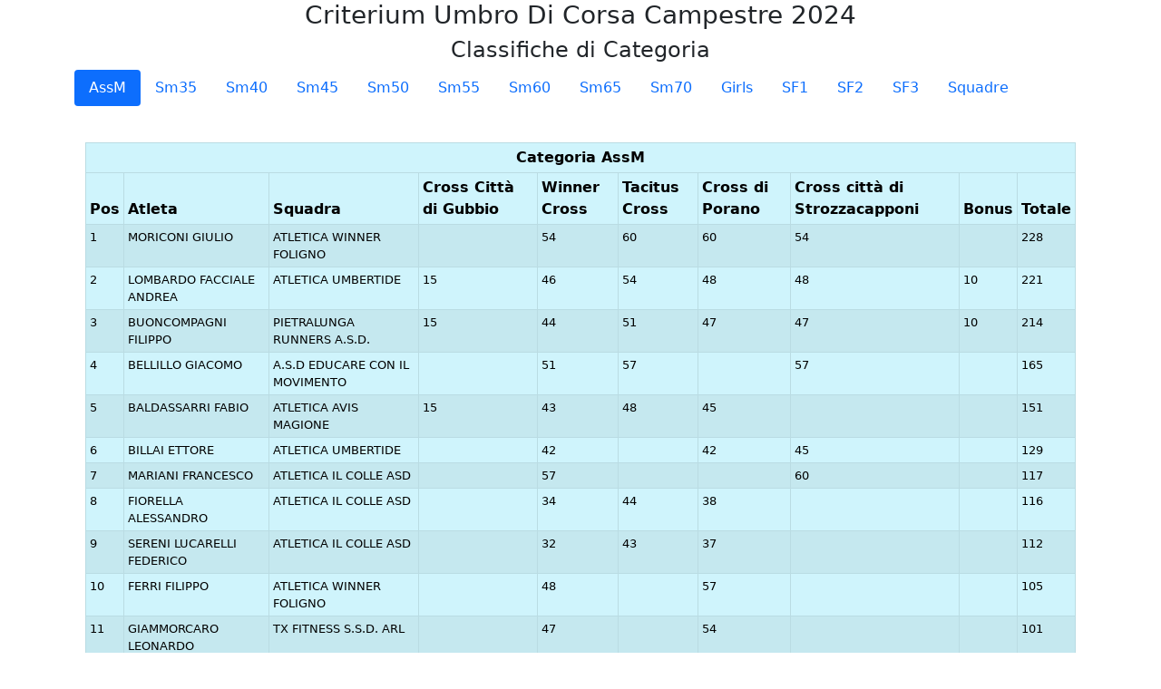

--- FILE ---
content_type: text/html; charset=UTF-8
request_url: https://www.atleticainumbria.it/2024/cross/results_GU.php
body_size: 12055
content:
<!DOCTYPE html>

<html lang="en">

<head>
    <meta name="google" content="notranslate">
    <title>Criterium Umbro Di Corsa Campestre 2024</title>
    <meta charset="utf-8">
    <meta name="viewport" content="width=device-width, initial-scale=1">

    <!-- CSS only -->
    <link href="https://cdn.jsdelivr.net/npm/bootstrap@5.0.2/dist/css/bootstrap.min.css" rel="stylesheet" integrity="sha384-EVSTQN3/azprG1Anm3QDgpJLIm9Nao0Yz1ztcQTwFspd3yD65VohhpuuCOmLASjC" crossorigin="anonymous">
    <!-- JavaScript Bundle with Popper -->
    <script src="https://cdn.jsdelivr.net/npm/bootstrap@5.0.2/dist/js/bootstrap.bundle.min.js" integrity="sha384-MrcW6ZMFYlzcLA8Nl+NtUVF0sA7MsXsP1UyJoMp4YLEuNSfAP+JcXn/tWtIaxVXM" crossorigin="anonymous"></script>

    <link rel="stylesheet" href="https://cdn.jsdelivr.net/npm/bootstrap-icons@1.7.2/font/bootstrap-icons.css">
    <link rel="shortcut icon" href="img/favicon.ico">
</head>

<body>
    <div class="container">
        <h3 class="text-center">Criterium Umbro Di Corsa Campestre 2024</h3>
        <h4 class="text-center">Classifiche di Categoria</h4>

        <div class="tab-content">
            <ul class="nav nav-pills mb-3" id="pills-tab" role="tablist">
                                    <li class="nav-item" role="presentation">
                        <button class="nav-link active" id="#menuAssM" data-bs-toggle="pill" data-bs-target="#menuAssM" type="button" role="tab" aria-controls="#menuAssM" aria-selected="true">
                            AssM                        </button>
                    </li>
                                    <li class="nav-item" role="presentation">
                        <button class="nav-link " id="#menuSm35" data-bs-toggle="pill" data-bs-target="#menuSm35" type="button" role="tab" aria-controls="#menuSm35" aria-selected="true">
                            Sm35                        </button>
                    </li>
                                    <li class="nav-item" role="presentation">
                        <button class="nav-link " id="#menuSm40" data-bs-toggle="pill" data-bs-target="#menuSm40" type="button" role="tab" aria-controls="#menuSm40" aria-selected="true">
                            Sm40                        </button>
                    </li>
                                    <li class="nav-item" role="presentation">
                        <button class="nav-link " id="#menuSm45" data-bs-toggle="pill" data-bs-target="#menuSm45" type="button" role="tab" aria-controls="#menuSm45" aria-selected="true">
                            Sm45                        </button>
                    </li>
                                    <li class="nav-item" role="presentation">
                        <button class="nav-link " id="#menuSm50" data-bs-toggle="pill" data-bs-target="#menuSm50" type="button" role="tab" aria-controls="#menuSm50" aria-selected="true">
                            Sm50                        </button>
                    </li>
                                    <li class="nav-item" role="presentation">
                        <button class="nav-link " id="#menuSm55" data-bs-toggle="pill" data-bs-target="#menuSm55" type="button" role="tab" aria-controls="#menuSm55" aria-selected="true">
                            Sm55                        </button>
                    </li>
                                    <li class="nav-item" role="presentation">
                        <button class="nav-link " id="#menuSm60" data-bs-toggle="pill" data-bs-target="#menuSm60" type="button" role="tab" aria-controls="#menuSm60" aria-selected="true">
                            Sm60                        </button>
                    </li>
                                    <li class="nav-item" role="presentation">
                        <button class="nav-link " id="#menuSm65" data-bs-toggle="pill" data-bs-target="#menuSm65" type="button" role="tab" aria-controls="#menuSm65" aria-selected="true">
                            Sm65                        </button>
                    </li>
                                    <li class="nav-item" role="presentation">
                        <button class="nav-link " id="#menuSm70" data-bs-toggle="pill" data-bs-target="#menuSm70" type="button" role="tab" aria-controls="#menuSm70" aria-selected="true">
                            Sm70                        </button>
                    </li>
                                    <li class="nav-item" role="presentation">
                        <button class="nav-link " id="#menuGirls" data-bs-toggle="pill" data-bs-target="#menuGirls" type="button" role="tab" aria-controls="#menuGirls" aria-selected="true">
                            Girls                        </button>
                    </li>
                                    <li class="nav-item" role="presentation">
                        <button class="nav-link " id="#menuSF1" data-bs-toggle="pill" data-bs-target="#menuSF1" type="button" role="tab" aria-controls="#menuSF1" aria-selected="true">
                            SF1                        </button>
                    </li>
                                    <li class="nav-item" role="presentation">
                        <button class="nav-link " id="#menuSF2" data-bs-toggle="pill" data-bs-target="#menuSF2" type="button" role="tab" aria-controls="#menuSF2" aria-selected="true">
                            SF2                        </button>
                    </li>
                                    <li class="nav-item" role="presentation">
                        <button class="nav-link " id="#menuSF3" data-bs-toggle="pill" data-bs-target="#menuSF3" type="button" role="tab" aria-controls="#menuSF3" aria-selected="true">
                            SF3                        </button>
                    </li>
                
                <li class="nav-item" role="presentation">
                    <button class="nav-link" id="#menuSquadre" data-bs-toggle="pill" data-bs-target="#menuSquadre" type="button" role="tab" aria-controls="#menuSquadre" aria-selected="true">
                        Squadre
                    </button>
                </li>
            </ul>

            <div class="tab-content">
                                                                                    <div id="menuAssM" class="container tab-pane active"><br>
                            <div class="row">
    <div class="table-responsive">
        <table class="table table-bordered table-striped table-sm table-info">
            <thead>
                <tr>
                    <th style="text-align:center" colspan="10">Categoria AssM</th>
                </tr>
                <tr>
                    <th>Pos</th>
                    <th>Atleta</th>
                    <th>Squadra</th>
                                            <th>Cross Città di Gubbio</th>
                                            <th>Winner Cross</th>
                                            <th>Tacitus Cross</th>
                                            <th>Cross di Porano</th>
                                            <th>Cross città di Strozzacapponi</th>
                                        <th>Bonus</th>
                    <th>Totale</th>
                </tr>
            </thead>
            <tbody id="myTable">
                                                            <tr class="" style="font-size:13px" ;>
                            <td>1</td>
                            <td>MORICONI GIULIO</td>
                            <td>ATLETICA WINNER FOLIGNO</td>
                                                            <td class=""></td>
                                                            <td class="">54</td>
                                                            <td class="">60</td>
                                                            <td class="">60</td>
                                                            <td class="">54</td>
                                                        <td></td>
                            <td>228</td>
                        </tr>
                                            <tr class="" style="font-size:13px" ;>
                            <td>2</td>
                            <td>LOMBARDO FACCIALE ANDREA</td>
                            <td>ATLETICA UMBERTIDE</td>
                                                            <td class="">15</td>
                                                            <td class="">46</td>
                                                            <td class="">54</td>
                                                            <td class="">48</td>
                                                            <td class="">48</td>
                                                        <td>10</td>
                            <td>221</td>
                        </tr>
                                            <tr class="" style="font-size:13px" ;>
                            <td>3</td>
                            <td>BUONCOMPAGNI FILIPPO</td>
                            <td>PIETRALUNGA RUNNERS A.S.D.</td>
                                                            <td class="">15</td>
                                                            <td class="">44</td>
                                                            <td class="">51</td>
                                                            <td class="">47</td>
                                                            <td class="">47</td>
                                                        <td>10</td>
                            <td>214</td>
                        </tr>
                                            <tr class="" style="font-size:13px" ;>
                            <td>4</td>
                            <td>BELLILLO GIACOMO</td>
                            <td>A.S.D EDUCARE CON IL MOVIMENTO</td>
                                                            <td class=""></td>
                                                            <td class="">51</td>
                                                            <td class="">57</td>
                                                            <td class=""></td>
                                                            <td class="">57</td>
                                                        <td></td>
                            <td>165</td>
                        </tr>
                                            <tr class="" style="font-size:13px" ;>
                            <td>5</td>
                            <td>BALDASSARRI FABIO</td>
                            <td>ATLETICA AVIS MAGIONE</td>
                                                            <td class="">15</td>
                                                            <td class="">43</td>
                                                            <td class="">48</td>
                                                            <td class="">45</td>
                                                            <td class=""></td>
                                                        <td></td>
                            <td>151</td>
                        </tr>
                                            <tr class="" style="font-size:13px" ;>
                            <td>6</td>
                            <td>BILLAI ETTORE</td>
                            <td>ATLETICA UMBERTIDE</td>
                                                            <td class=""></td>
                                                            <td class="">42</td>
                                                            <td class=""></td>
                                                            <td class="">42</td>
                                                            <td class="">45</td>
                                                        <td></td>
                            <td>129</td>
                        </tr>
                                            <tr class="" style="font-size:13px" ;>
                            <td>7</td>
                            <td>MARIANI FRANCESCO</td>
                            <td>ATLETICA IL COLLE ASD</td>
                                                            <td class=""></td>
                                                            <td class="">57</td>
                                                            <td class=""></td>
                                                            <td class=""></td>
                                                            <td class="">60</td>
                                                        <td></td>
                            <td>117</td>
                        </tr>
                                            <tr class="" style="font-size:13px" ;>
                            <td>8</td>
                            <td>FIORELLA ALESSANDRO</td>
                            <td>ATLETICA IL COLLE ASD</td>
                                                            <td class=""></td>
                                                            <td class="">34</td>
                                                            <td class="">44</td>
                                                            <td class="">38</td>
                                                            <td class=""></td>
                                                        <td></td>
                            <td>116</td>
                        </tr>
                                            <tr class="" style="font-size:13px" ;>
                            <td>9</td>
                            <td>SERENI LUCARELLI FEDERICO</td>
                            <td>ATLETICA IL COLLE ASD</td>
                                                            <td class=""></td>
                                                            <td class="">32</td>
                                                            <td class="">43</td>
                                                            <td class="">37</td>
                                                            <td class=""></td>
                                                        <td></td>
                            <td>112</td>
                        </tr>
                                            <tr class="" style="font-size:13px" ;>
                            <td>10</td>
                            <td>FERRI FILIPPO</td>
                            <td>ATLETICA WINNER FOLIGNO</td>
                                                            <td class=""></td>
                                                            <td class="">48</td>
                                                            <td class=""></td>
                                                            <td class="">57</td>
                                                            <td class=""></td>
                                                        <td></td>
                            <td>105</td>
                        </tr>
                                            <tr class="" style="font-size:13px" ;>
                            <td>11</td>
                            <td>GIAMMORCARO LEONARDO</td>
                            <td>TX FITNESS S.S.D. ARL</td>
                                                            <td class=""></td>
                                                            <td class="">47</td>
                                                            <td class=""></td>
                                                            <td class="">54</td>
                                                            <td class=""></td>
                                                        <td></td>
                            <td>101</td>
                        </tr>
                                            <tr class="" style="font-size:13px" ;>
                            <td>12</td>
                            <td>BIAGINI ANDREA</td>
                            <td>TX FITNESS S.S.D. ARL</td>
                                                            <td class=""></td>
                                                            <td class="">45</td>
                                                            <td class=""></td>
                                                            <td class="">51</td>
                                                            <td class=""></td>
                                                        <td></td>
                            <td>96</td>
                        </tr>
                                            <tr class="" style="font-size:13px" ;>
                            <td>13</td>
                            <td>BARTOLUCCI GIULIO</td>
                            <td>ASS.ATL.LIBERTAS ORVIETO</td>
                                                            <td class=""></td>
                                                            <td class=""></td>
                                                            <td class="">46</td>
                                                            <td class="">46</td>
                                                            <td class=""></td>
                                                        <td></td>
                            <td>92</td>
                        </tr>
                                            <tr class="" style="font-size:13px" ;>
                            <td>14</td>
                            <td>GIUBILEI TOMMASO</td>
                            <td>TERNI TRIATHLON A.S.D</td>
                                                            <td class=""></td>
                                                            <td class="">40</td>
                                                            <td class="">47</td>
                                                            <td class=""></td>
                                                            <td class=""></td>
                                                        <td></td>
                            <td>87</td>
                        </tr>
                                            <tr class="" style="font-size:13px" ;>
                            <td>15</td>
                            <td>CIANELLI FILIPPO</td>
                            <td>ASSISI RUNNERS ASD</td>
                                                            <td class=""></td>
                                                            <td class="">41</td>
                                                            <td class=""></td>
                                                            <td class=""></td>
                                                            <td class="">44</td>
                                                        <td></td>
                            <td>85</td>
                        </tr>
                                            <tr class="" style="font-size:13px" ;>
                            <td>16</td>
                            <td>LEONI FRANCESCO MARIA</td>
                            <td>ATLETICA PERUGIA TEAM SSD A RL</td>
                                                            <td class=""></td>
                                                            <td class="">39</td>
                                                            <td class=""></td>
                                                            <td class="">44</td>
                                                            <td class=""></td>
                                                        <td></td>
                            <td>83</td>
                        </tr>
                                            <tr class="" style="font-size:13px" ;>
                            <td>17</td>
                            <td>RABHI BILAL</td>
                            <td>A.S.D EDUCARE CON IL MOVIMENTO</td>
                                                            <td class=""></td>
                                                            <td class=""></td>
                                                            <td class=""></td>
                                                            <td class="">40</td>
                                                            <td class="">43</td>
                                                        <td></td>
                            <td>83</td>
                        </tr>
                                            <tr class="" style="font-size:13px" ;>
                            <td>18</td>
                            <td>ERMINI LUDOVICO</td>
                            <td>TX FITNESS S.S.D. ARL</td>
                                                            <td class=""></td>
                                                            <td class="">38</td>
                                                            <td class=""></td>
                                                            <td class="">41</td>
                                                            <td class=""></td>
                                                        <td></td>
                            <td>79</td>
                        </tr>
                                            <tr class="" style="font-size:13px" ;>
                            <td>19</td>
                            <td>LORETI GIOELE</td>
                            <td>A.S.D EDUCARE CON IL MOVIMENTO</td>
                                                            <td class=""></td>
                                                            <td class="">36</td>
                                                            <td class=""></td>
                                                            <td class=""></td>
                                                            <td class="">42</td>
                                                        <td></td>
                            <td>78</td>
                        </tr>
                                            <tr class="" style="font-size:13px" ;>
                            <td>20</td>
                            <td>CALZOLA NICOLO</td>
                            <td>ATLETICA IL COLLE ASD</td>
                                                            <td class=""></td>
                                                            <td class="">35</td>
                                                            <td class=""></td>
                                                            <td class=""></td>
                                                            <td class="">41</td>
                                                        <td></td>
                            <td>76</td>
                        </tr>
                                            <tr class="" style="font-size:13px" ;>
                            <td>21</td>
                            <td>MONNI EMANUELE</td>
                            <td>ATLETICA IL COLLE ASD</td>
                                                            <td class=""></td>
                                                            <td class="">28</td>
                                                            <td class=""></td>
                                                            <td class="">36</td>
                                                            <td class=""></td>
                                                        <td></td>
                            <td>64</td>
                        </tr>
                                            <tr class="" style="font-size:13px" ;>
                            <td>22</td>
                            <td>DIBBASSY YUSUF</td>
                            <td>ATLETICA AVIS PERUGIA</td>
                                                            <td class="">15</td>
                                                            <td class=""></td>
                                                            <td class=""></td>
                                                            <td class=""></td>
                                                            <td class="">46</td>
                                                        <td></td>
                            <td>61</td>
                        </tr>
                                            <tr class="" style="font-size:13px" ;>
                            <td>23</td>
                            <td>SORCI THOMAS</td>
                            <td>ATLETICA WINNER FOLIGNO</td>
                                                            <td class=""></td>
                                                            <td class="">60</td>
                                                            <td class=""></td>
                                                            <td class=""></td>
                                                            <td class=""></td>
                                                        <td></td>
                            <td>60</td>
                        </tr>
                                            <tr class="" style="font-size:13px" ;>
                            <td>24</td>
                            <td>DIOMANDE LOUATY JEAN MARC</td>
                            <td>#ILOVERUN ATHLETIC TERNI</td>
                                                            <td class=""></td>
                                                            <td class=""></td>
                                                            <td class=""></td>
                                                            <td class=""></td>
                                                            <td class="">51</td>
                                                        <td></td>
                            <td>51</td>
                        </tr>
                                            <tr class="" style="font-size:13px" ;>
                            <td>25</td>
                            <td>TRUFARELLI TIBERIO</td>
                            <td>ATL.CAPANNE PRO LOCO ATHL.TEAM</td>
                                                            <td class=""></td>
                                                            <td class=""></td>
                                                            <td class="">45</td>
                                                            <td class=""></td>
                                                            <td class=""></td>
                                                        <td></td>
                            <td>45</td>
                        </tr>
                                            <tr class="" style="font-size:13px" ;>
                            <td>26</td>
                            <td>CUINI JACOPO</td>
                            <td>ASS.ATL.LIBERTAS ORVIETO</td>
                                                            <td class=""></td>
                                                            <td class=""></td>
                                                            <td class=""></td>
                                                            <td class="">43</td>
                                                            <td class=""></td>
                                                        <td></td>
                            <td>43</td>
                        </tr>
                                            <tr class="" style="font-size:13px" ;>
                            <td>27</td>
                            <td>CRESCENZI NICOLO</td>
                            <td>TERNANA MARATHON CLUB A.S.D.</td>
                                                            <td class=""></td>
                                                            <td class=""></td>
                                                            <td class="">42</td>
                                                            <td class=""></td>
                                                            <td class=""></td>
                                                        <td></td>
                            <td>42</td>
                        </tr>
                                            <tr class="" style="font-size:13px" ;>
                            <td>28</td>
                            <td>PERRI SIMONE</td>
                            <td>TERNANA MARATHON CLUB A.S.D.</td>
                                                            <td class=""></td>
                                                            <td class=""></td>
                                                            <td class="">41</td>
                                                            <td class=""></td>
                                                            <td class=""></td>
                                                        <td></td>
                            <td>41</td>
                        </tr>
                                            <tr class="" style="font-size:13px" ;>
                            <td>29</td>
                            <td>FAGIOLO GIANMARCO</td>
                            <td>ASD MOVING TEAM MARSCIANO</td>
                                                            <td class=""></td>
                                                            <td class=""></td>
                                                            <td class="">40</td>
                                                            <td class=""></td>
                                                            <td class=""></td>
                                                        <td></td>
                            <td>40</td>
                        </tr>
                                            <tr class="" style="font-size:13px" ;>
                            <td>30</td>
                            <td>ESPOSITO VINCENNZO</td>
                            <td>ASS.ATL.LIBERTAS ORVIETO</td>
                                                            <td class=""></td>
                                                            <td class=""></td>
                                                            <td class=""></td>
                                                            <td class="">39</td>
                                                            <td class=""></td>
                                                        <td></td>
                            <td>39</td>
                        </tr>
                                            <tr class="" style="font-size:13px" ;>
                            <td>31</td>
                            <td>MASTROFABI SAMUELE</td>
                            <td>ATLETICA WINNER FOLIGNO</td>
                                                            <td class=""></td>
                                                            <td class="">37</td>
                                                            <td class=""></td>
                                                            <td class=""></td>
                                                            <td class=""></td>
                                                        <td></td>
                            <td>37</td>
                        </tr>
                                            <tr class="" style="font-size:13px" ;>
                            <td>32</td>
                            <td>ALBANESI ALESSIO</td>
                            <td>A.S.D EDUCARE CON IL MOVIMENTO</td>
                                                            <td class=""></td>
                                                            <td class="">33</td>
                                                            <td class=""></td>
                                                            <td class=""></td>
                                                            <td class=""></td>
                                                        <td></td>
                            <td>33</td>
                        </tr>
                                            <tr class="" style="font-size:13px" ;>
                            <td>33</td>
                            <td>DI ARCANGELO O ARCAN TOMMASO</td>
                            <td>ATLETICA WINNER FOLIGNO</td>
                                                            <td class=""></td>
                                                            <td class="">31</td>
                                                            <td class=""></td>
                                                            <td class=""></td>
                                                            <td class=""></td>
                                                        <td></td>
                            <td>31</td>
                        </tr>
                                            <tr class="" style="font-size:13px" ;>
                            <td>34</td>
                            <td>ERCOLANI THOMAS</td>
                            <td>ATLETICA WINNER FOLIGNO</td>
                                                            <td class=""></td>
                                                            <td class="">30</td>
                                                            <td class=""></td>
                                                            <td class=""></td>
                                                            <td class=""></td>
                                                        <td></td>
                            <td>30</td>
                        </tr>
                                            <tr class="" style="font-size:13px" ;>
                            <td>35</td>
                            <td>NUTI LORENZO</td>
                            <td>GUBBIO RUNNERS</td>
                                                            <td class=""></td>
                                                            <td class="">29</td>
                                                            <td class=""></td>
                                                            <td class=""></td>
                                                            <td class=""></td>
                                                        <td></td>
                            <td>29</td>
                        </tr>
                                            <tr class="" style="font-size:13px" ;>
                            <td>36</td>
                            <td>MERCONE DANIELE</td>
                            <td>ATLETICA WINNER FOLIGNO</td>
                                                            <td class=""></td>
                                                            <td class="">27</td>
                                                            <td class=""></td>
                                                            <td class=""></td>
                                                            <td class=""></td>
                                                        <td></td>
                            <td>27</td>
                        </tr>
                                            <tr class="" style="font-size:13px" ;>
                            <td>37</td>
                            <td>ANGELONI GIULIO</td>
                            <td>#ILOVERUN ATHLETIC TERNI</td>
                                                            <td class="">15</td>
                                                            <td class=""></td>
                                                            <td class=""></td>
                                                            <td class=""></td>
                                                            <td class=""></td>
                                                        <td></td>
                            <td>15</td>
                        </tr>
                                            <tr class="" style="font-size:13px" ;>
                            <td>38</td>
                            <td>BALDUCCI GIANLUCA</td>
                            <td>A.S.D.PODISTICA AVIS FABRIANO</td>
                                                            <td class="">15</td>
                                                            <td class=""></td>
                                                            <td class=""></td>
                                                            <td class=""></td>
                                                            <td class=""></td>
                                                        <td></td>
                            <td>15</td>
                        </tr>
                                            <tr class="" style="font-size:13px" ;>
                            <td>39</td>
                            <td>BAZZUCCHI SIMONE</td>
                            <td>A.S.ATHLON BASTIA</td>
                                                            <td class="">15</td>
                                                            <td class=""></td>
                                                            <td class=""></td>
                                                            <td class=""></td>
                                                            <td class=""></td>
                                                        <td></td>
                            <td>15</td>
                        </tr>
                                            <tr class="" style="font-size:13px" ;>
                            <td>40</td>
                            <td>BONAZZA GABRIELE</td>
                            <td>S.E.F. STAMURA ANCONA A.S.D.</td>
                                                            <td class="">15</td>
                                                            <td class=""></td>
                                                            <td class=""></td>
                                                            <td class=""></td>
                                                            <td class=""></td>
                                                        <td></td>
                            <td>15</td>
                        </tr>
                                            <tr class="" style="font-size:13px" ;>
                            <td>41</td>
                            <td>D'INTINO MATTEO</td>
                            <td>ATLETICA FIRENZE MARATHON S.S.</td>
                                                            <td class="">15</td>
                                                            <td class=""></td>
                                                            <td class=""></td>
                                                            <td class=""></td>
                                                            <td class=""></td>
                                                        <td></td>
                            <td>15</td>
                        </tr>
                                            <tr class="" style="font-size:13px" ;>
                            <td>42</td>
                            <td>DI PRIMIO MANUEL</td>
                            <td>ASD ATLETICA GRAN SASSO TERAMO</td>
                                                            <td class="">15</td>
                                                            <td class=""></td>
                                                            <td class=""></td>
                                                            <td class=""></td>
                                                            <td class=""></td>
                                                        <td></td>
                            <td>15</td>
                        </tr>
                                            <tr class="" style="font-size:13px" ;>
                            <td>43</td>
                            <td>DIALLO MAMADOU BARKINDE</td>
                            <td>ATL. AVIS MACERATA</td>
                                                            <td class="">15</td>
                                                            <td class=""></td>
                                                            <td class=""></td>
                                                            <td class=""></td>
                                                            <td class=""></td>
                                                        <td></td>
                            <td>15</td>
                        </tr>
                                            <tr class="" style="font-size:13px" ;>
                            <td>44</td>
                            <td>FARISI HAMZA</td>
                            <td>ASS.ATL.LIBERTAS ORVIETO</td>
                                                            <td class="">15</td>
                                                            <td class=""></td>
                                                            <td class=""></td>
                                                            <td class=""></td>
                                                            <td class=""></td>
                                                        <td></td>
                            <td>15</td>
                        </tr>
                                            <tr class="" style="font-size:13px" ;>
                            <td>45</td>
                            <td>GRAVINA MASSIMO</td>
                            <td>A.S.D. OLYMPIC RUNNERS LAMA</td>
                                                            <td class="">15</td>
                                                            <td class=""></td>
                                                            <td class=""></td>
                                                            <td class=""></td>
                                                            <td class=""></td>
                                                        <td></td>
                            <td>15</td>
                        </tr>
                                            <tr class="" style="font-size:13px" ;>
                            <td>46</td>
                            <td>MARRI STEFANO</td>
                            <td>ATL.CSAIN PERUGIA</td>
                                                            <td class="">15</td>
                                                            <td class=""></td>
                                                            <td class=""></td>
                                                            <td class=""></td>
                                                            <td class=""></td>
                                                        <td></td>
                            <td>15</td>
                        </tr>
                                            <tr class="" style="font-size:13px" ;>
                            <td>47</td>
                            <td>RANUCCI MATTEO</td>
                            <td>S.E.F. STAMURA ANCONA A.S.D.</td>
                                                            <td class="">15</td>
                                                            <td class=""></td>
                                                            <td class=""></td>
                                                            <td class=""></td>
                                                            <td class=""></td>
                                                        <td></td>
                            <td>15</td>
                        </tr>
                                            <tr class="" style="font-size:13px" ;>
                            <td>48</td>
                            <td>SERANGELI GIACOMO</td>
                            <td>ATLETICA FIRENZE MARATHON S.S.</td>
                                                            <td class="">15</td>
                                                            <td class=""></td>
                                                            <td class=""></td>
                                                            <td class=""></td>
                                                            <td class=""></td>
                                                        <td></td>
                            <td>15</td>
                        </tr>
                                            <tr class="" style="font-size:13px" ;>
                            <td>49</td>
                            <td>TORCOLINI DARIO</td>
                            <td>GUBBIO RUNNERS</td>
                                                            <td class="">15</td>
                                                            <td class=""></td>
                                                            <td class=""></td>
                                                            <td class=""></td>
                                                            <td class=""></td>
                                                        <td></td>
                            <td>15</td>
                        </tr>
                                            <tr class="" style="font-size:13px" ;>
                            <td>50</td>
                            <td>VESTRELLI ROBERTO</td>
                            <td>ATLETICA WINNER FOLIGNO</td>
                                                            <td class="">15</td>
                                                            <td class=""></td>
                                                            <td class=""></td>
                                                            <td class=""></td>
                                                            <td class=""></td>
                                                        <td></td>
                            <td>15</td>
                        </tr>
                                            <tr class="" style="font-size:13px" ;>
                            <td>51</td>
                            <td>VITALI FEDERICO</td>
                            <td>ATL. AVIS MACERATA</td>
                                                            <td class="">15</td>
                                                            <td class=""></td>
                                                            <td class=""></td>
                                                            <td class=""></td>
                                                            <td class=""></td>
                                                        <td></td>
                            <td>15</td>
                        </tr>
                                                </tbody>
            <thead class="table-danger">
        </table>
    </div>
</div>                        </div>
                                                                    <div id="menuSm35" class="container tab-pane "><br>
                            <div class="row">
    <div class="table-responsive">
        <table class="table table-bordered table-striped table-sm table-info">
            <thead>
                <tr>
                    <th style="text-align:center" colspan="10">Categoria Sm35</th>
                </tr>
                <tr>
                    <th>Pos</th>
                    <th>Atleta</th>
                    <th>Squadra</th>
                                            <th>Cross Città di Gubbio</th>
                                            <th>Winner Cross</th>
                                            <th>Tacitus Cross</th>
                                            <th>Cross di Porano</th>
                                            <th>Cross città di Strozzacapponi</th>
                                        <th>Bonus</th>
                    <th>Totale</th>
                </tr>
            </thead>
            <tbody id="myTable">
                                                            <tr class="" style="font-size:13px" ;>
                            <td>1</td>
                            <td>GORI LORENZO</td>
                            <td>PIETRALUNGA RUNNERS A.S.D.</td>
                                                            <td class="">15</td>
                                                            <td class="">54</td>
                                                            <td class="">54</td>
                                                            <td class="">57</td>
                                                            <td class="">60</td>
                                                        <td>10</td>
                            <td>250</td>
                        </tr>
                                            <tr class="" style="font-size:13px" ;>
                            <td>2</td>
                            <td>MARAVIGLIA DANIELE</td>
                            <td>RUNCARD</td>
                                                            <td class="">15</td>
                                                            <td class="">46</td>
                                                            <td class="">48</td>
                                                            <td class="">51</td>
                                                            <td class="">57</td>
                                                        <td>10</td>
                            <td>227</td>
                        </tr>
                                            <tr class="" style="font-size:13px" ;>
                            <td>3</td>
                            <td>MARTINI LUCA</td>
                            <td>PIETRALUNGA RUNNERS A.S.D.</td>
                                                            <td class="">15</td>
                                                            <td class=""></td>
                                                            <td class=""></td>
                                                            <td class="">54</td>
                                                            <td class=""></td>
                                                        <td></td>
                            <td>69</td>
                        </tr>
                                            <tr class="" style="font-size:13px" ;>
                            <td>4</td>
                            <td>CAPOCCI MARCO</td>
                            <td>AMATORI PODISTICA TERNI</td>
                                                            <td class=""></td>
                                                            <td class=""></td>
                                                            <td class="">60</td>
                                                            <td class=""></td>
                                                            <td class=""></td>
                                                        <td></td>
                            <td>60</td>
                        </tr>
                                            <tr class="" style="font-size:13px" ;>
                            <td>5</td>
                            <td>FALCHI GIANLUCA</td>
                            <td>ATLETICA WINNER FOLIGNO</td>
                                                            <td class=""></td>
                                                            <td class="">60</td>
                                                            <td class=""></td>
                                                            <td class=""></td>
                                                            <td class=""></td>
                                                        <td></td>
                            <td>60</td>
                        </tr>
                                            <tr class="" style="font-size:13px" ;>
                            <td>6</td>
                            <td>PASSERI RICCARDO</td>
                            <td>TX FITNESS S.S.D. ARL</td>
                                                            <td class=""></td>
                                                            <td class=""></td>
                                                            <td class=""></td>
                                                            <td class="">60</td>
                                                            <td class=""></td>
                                                        <td></td>
                            <td>60</td>
                        </tr>
                                            <tr class="" style="font-size:13px" ;>
                            <td>7</td>
                            <td>DANIELLI AMEDEO</td>
                            <td>#ILOVERUN ATHLETIC TERNI</td>
                                                            <td class=""></td>
                                                            <td class=""></td>
                                                            <td class="">57</td>
                                                            <td class=""></td>
                                                            <td class=""></td>
                                                        <td></td>
                            <td>57</td>
                        </tr>
                                            <tr class="" style="font-size:13px" ;>
                            <td>8</td>
                            <td>FERREIRA DOS SANTOS FABRIZZIO</td>
                            <td>ATLETICA WINNER FOLIGNO</td>
                                                            <td class=""></td>
                                                            <td class="">57</td>
                                                            <td class=""></td>
                                                            <td class=""></td>
                                                            <td class=""></td>
                                                        <td></td>
                            <td>57</td>
                        </tr>
                                            <tr class="" style="font-size:13px" ;>
                            <td>9</td>
                            <td>DI GIACOMO OD ESPOST MICHELE</td>
                            <td>RUNCARD</td>
                                                            <td class=""></td>
                                                            <td class=""></td>
                                                            <td class="">51</td>
                                                            <td class=""></td>
                                                            <td class=""></td>
                                                        <td></td>
                            <td>51</td>
                        </tr>
                                            <tr class="" style="font-size:13px" ;>
                            <td>10</td>
                            <td>IACHETTINI IACOPO</td>
                            <td>ATLETICA IL COLLE ASD</td>
                                                            <td class=""></td>
                                                            <td class="">51</td>
                                                            <td class=""></td>
                                                            <td class=""></td>
                                                            <td class=""></td>
                                                        <td></td>
                            <td>51</td>
                        </tr>
                                            <tr class="" style="font-size:13px" ;>
                            <td>11</td>
                            <td>VINTI ALESSANDRO</td>
                            <td>RUNCARD</td>
                                                            <td class=""></td>
                                                            <td class="">48</td>
                                                            <td class=""></td>
                                                            <td class=""></td>
                                                            <td class=""></td>
                                                        <td></td>
                            <td>48</td>
                        </tr>
                                            <tr class="" style="font-size:13px" ;>
                            <td>12</td>
                            <td>BURANI CRISTIAN</td>
                            <td>MOLON LABE ASD</td>
                                                            <td class=""></td>
                                                            <td class="">47</td>
                                                            <td class=""></td>
                                                            <td class=""></td>
                                                            <td class=""></td>
                                                        <td></td>
                            <td>47</td>
                        </tr>
                                            <tr class="" style="font-size:13px" ;>
                            <td>13</td>
                            <td>LUCARINI GIAN LUIGI</td>
                            <td>ATLETICA WINNER FOLIGNO</td>
                                                            <td class=""></td>
                                                            <td class="">45</td>
                                                            <td class=""></td>
                                                            <td class=""></td>
                                                            <td class=""></td>
                                                        <td></td>
                            <td>45</td>
                        </tr>
                                            <tr class="" style="font-size:13px" ;>
                            <td>14</td>
                            <td>AGOSTINI ROBERTO</td>
                            <td>RUNCARD</td>
                                                            <td class="">15</td>
                                                            <td class=""></td>
                                                            <td class=""></td>
                                                            <td class=""></td>
                                                            <td class=""></td>
                                                        <td></td>
                            <td>15</td>
                        </tr>
                                            <tr class="" style="font-size:13px" ;>
                            <td>15</td>
                            <td>FRANCESCONI ENRICO</td>
                            <td>G.P.D. FANO CORRE L.TONELLI</td>
                                                            <td class="">15</td>
                                                            <td class=""></td>
                                                            <td class=""></td>
                                                            <td class=""></td>
                                                            <td class=""></td>
                                                        <td></td>
                            <td>15</td>
                        </tr>
                                            <tr class="" style="font-size:13px" ;>
                            <td>16</td>
                            <td>MINELLI FRANCESCO</td>
                            <td>RUNCARD</td>
                                                            <td class="">15</td>
                                                            <td class=""></td>
                                                            <td class=""></td>
                                                            <td class=""></td>
                                                            <td class=""></td>
                                                        <td></td>
                            <td>15</td>
                        </tr>
                                            <tr class="" style="font-size:13px" ;>
                            <td>17</td>
                            <td>SOFFIENTINI ANDREA</td>
                            <td>A.S.D. DINAMO SPORT</td>
                                                            <td class="">15</td>
                                                            <td class=""></td>
                                                            <td class=""></td>
                                                            <td class=""></td>
                                                            <td class=""></td>
                                                        <td></td>
                            <td>15</td>
                        </tr>
                                                </tbody>
            <thead class="table-danger">
        </table>
    </div>
</div>                        </div>
                                                                    <div id="menuSm40" class="container tab-pane "><br>
                            <div class="row">
    <div class="table-responsive">
        <table class="table table-bordered table-striped table-sm table-info">
            <thead>
                <tr>
                    <th style="text-align:center" colspan="10">Categoria Sm40</th>
                </tr>
                <tr>
                    <th>Pos</th>
                    <th>Atleta</th>
                    <th>Squadra</th>
                                            <th>Cross Città di Gubbio</th>
                                            <th>Winner Cross</th>
                                            <th>Tacitus Cross</th>
                                            <th>Cross di Porano</th>
                                            <th>Cross città di Strozzacapponi</th>
                                        <th>Bonus</th>
                    <th>Totale</th>
                </tr>
            </thead>
            <tbody id="myTable">
                                                            <tr class="" style="font-size:13px" ;>
                            <td>1</td>
                            <td>POMPEI ALESSANDRO</td>
                            <td>ASD ATLETICA TAINO</td>
                                                            <td class="">15</td>
                                                            <td class="">44</td>
                                                            <td class="">51</td>
                                                            <td class="">46</td>
                                                            <td class="">60</td>
                                                        <td>10</td>
                            <td>226</td>
                        </tr>
                                            <tr class="" style="font-size:13px" ;>
                            <td>2</td>
                            <td>MARINETTI ROBERTO</td>
                            <td>GUBBIO RUNNERS</td>
                                                            <td class="">15</td>
                                                            <td class="">48</td>
                                                            <td class="">54</td>
                                                            <td class="">48</td>
                                                            <td class="">48</td>
                                                        <td>10</td>
                            <td>223</td>
                        </tr>
                                            <tr class="" style="font-size:13px" ;>
                            <td>3</td>
                            <td>PANFILI MARCO</td>
                            <td>ASD ATLETICA TAINO</td>
                                                            <td class="">15</td>
                                                            <td class="">51</td>
                                                            <td class="">57</td>
                                                            <td class="">54</td>
                                                            <td class=""></td>
                                                        <td></td>
                            <td>177</td>
                        </tr>
                                            <tr class="" style="font-size:13px" ;>
                            <td>4</td>
                            <td>SERENI PARIDE</td>
                            <td>ASSISI RUNNERS ASD</td>
                                                            <td class=""></td>
                                                            <td class="">57</td>
                                                            <td class="">60</td>
                                                            <td class="">57</td>
                                                            <td class=""></td>
                                                        <td></td>
                            <td>174</td>
                        </tr>
                                            <tr class="" style="font-size:13px" ;>
                            <td>5</td>
                            <td>URBANI LUCA</td>
                            <td>ASS.ATL.LIBERTAS ORVIETO</td>
                                                            <td class=""></td>
                                                            <td class="">47</td>
                                                            <td class="">48</td>
                                                            <td class="">45</td>
                                                            <td class=""></td>
                                                        <td></td>
                            <td>140</td>
                        </tr>
                                            <tr class="" style="font-size:13px" ;>
                            <td>6</td>
                            <td>BALUCANI DAVIDE</td>
                            <td>ATLETICA AVIS MAGIONE</td>
                                                            <td class=""></td>
                                                            <td class="">60</td>
                                                            <td class=""></td>
                                                            <td class="">60</td>
                                                            <td class=""></td>
                                                        <td></td>
                            <td>120</td>
                        </tr>
                                            <tr class="" style="font-size:13px" ;>
                            <td>7</td>
                            <td>MARSILI EROS</td>
                            <td>ATL.CAPANNE PRO LOCO ATHL.TEAM</td>
                                                            <td class=""></td>
                                                            <td class="">45</td>
                                                            <td class=""></td>
                                                            <td class=""></td>
                                                            <td class="">51</td>
                                                        <td></td>
                            <td>96</td>
                        </tr>
                                            <tr class="" style="font-size:13px" ;>
                            <td>8</td>
                            <td>SFORNA SIMONE</td>
                            <td>ATLETICA WINNER FOLIGNO</td>
                                                            <td class="">15</td>
                                                            <td class="">46</td>
                                                            <td class=""></td>
                                                            <td class=""></td>
                                                            <td class=""></td>
                                                        <td></td>
                            <td>61</td>
                        </tr>
                                            <tr class="" style="font-size:13px" ;>
                            <td>9</td>
                            <td>MAZZOCCANTI LUCA</td>
                            <td>PIETRALUNGA RUNNERS A.S.D.</td>
                                                            <td class=""></td>
                                                            <td class=""></td>
                                                            <td class=""></td>
                                                            <td class=""></td>
                                                            <td class="">57</td>
                                                        <td></td>
                            <td>57</td>
                        </tr>
                                            <tr class="" style="font-size:13px" ;>
                            <td>10</td>
                            <td>CAMILLI MARCO</td>
                            <td>A.S.D EDUCARE CON IL MOVIMENTO</td>
                                                            <td class=""></td>
                                                            <td class="">54</td>
                                                            <td class=""></td>
                                                            <td class=""></td>
                                                            <td class=""></td>
                                                        <td></td>
                            <td>54</td>
                        </tr>
                                            <tr class="" style="font-size:13px" ;>
                            <td>11</td>
                            <td>MINGARDI EMILIANO</td>
                            <td>GRIFO RUNNERS PERUGIA ASD</td>
                                                            <td class=""></td>
                                                            <td class=""></td>
                                                            <td class=""></td>
                                                            <td class=""></td>
                                                            <td class="">54</td>
                                                        <td></td>
                            <td>54</td>
                        </tr>
                                            <tr class="" style="font-size:13px" ;>
                            <td>12</td>
                            <td>LUPI PAOLO LUIGI</td>
                            <td>ASS.ATL.LIBERTAS ORVIETO</td>
                                                            <td class=""></td>
                                                            <td class=""></td>
                                                            <td class=""></td>
                                                            <td class="">51</td>
                                                            <td class=""></td>
                                                        <td></td>
                            <td>51</td>
                        </tr>
                                            <tr class="" style="font-size:13px" ;>
                            <td>13</td>
                            <td>GALUPPA MATTEO</td>
                            <td>GUBBIO RUNNERS</td>
                                                            <td class=""></td>
                                                            <td class=""></td>
                                                            <td class=""></td>
                                                            <td class=""></td>
                                                            <td class="">47</td>
                                                        <td></td>
                            <td>47</td>
                        </tr>
                                            <tr class="" style="font-size:13px" ;>
                            <td>14</td>
                            <td>MASSI GIORDANO</td>
                            <td>TERNI TRIATHLON A.S.D</td>
                                                            <td class=""></td>
                                                            <td class=""></td>
                                                            <td class=""></td>
                                                            <td class="">47</td>
                                                            <td class=""></td>
                                                        <td></td>
                            <td>47</td>
                        </tr>
                                            <tr class="" style="font-size:13px" ;>
                            <td>15</td>
                            <td>SANTINI ANDREA</td>
                            <td>2S ATLETICA SPOLETO</td>
                                                            <td class=""></td>
                                                            <td class=""></td>
                                                            <td class="">47</td>
                                                            <td class=""></td>
                                                            <td class=""></td>
                                                        <td></td>
                            <td>47</td>
                        </tr>
                                            <tr class="" style="font-size:13px" ;>
                            <td>16</td>
                            <td>ZUCCONI NICOLA</td>
                            <td>ASD MOVING TEAM MARSCIANO</td>
                                                            <td class=""></td>
                                                            <td class=""></td>
                                                            <td class="">46</td>
                                                            <td class=""></td>
                                                            <td class=""></td>
                                                        <td></td>
                            <td>46</td>
                        </tr>
                                            <tr class="" style="font-size:13px" ;>
                            <td>17</td>
                            <td>PROIETTI CERQUONI EMILIANO</td>
                            <td>ASD PODISTICA CARSULAE</td>
                                                            <td class=""></td>
                                                            <td class=""></td>
                                                            <td class="">45</td>
                                                            <td class=""></td>
                                                            <td class=""></td>
                                                        <td></td>
                            <td>45</td>
                        </tr>
                                            <tr class="" style="font-size:13px" ;>
                            <td>18</td>
                            <td>MENCUCCINI PAOLO</td>
                            <td>ATLETICA AVIS MAGIONE</td>
                                                            <td class=""></td>
                                                            <td class="">43</td>
                                                            <td class=""></td>
                                                            <td class=""></td>
                                                            <td class=""></td>
                                                        <td></td>
                            <td>43</td>
                        </tr>
                                            <tr class="" style="font-size:13px" ;>
                            <td>19</td>
                            <td>BARBIERI ENRICO</td>
                            <td>G.P.D. FANO CORRE L.TONELLI</td>
                                                            <td class="">15</td>
                                                            <td class=""></td>
                                                            <td class=""></td>
                                                            <td class=""></td>
                                                            <td class=""></td>
                                                        <td></td>
                            <td>15</td>
                        </tr>
                                            <tr class="" style="font-size:13px" ;>
                            <td>20</td>
                            <td>BATTISTELLI LUCA</td>
                            <td>A.S.D. OLYMPIC RUNNERS LAMA</td>
                                                            <td class="">15</td>
                                                            <td class=""></td>
                                                            <td class=""></td>
                                                            <td class=""></td>
                                                            <td class=""></td>
                                                        <td></td>
                            <td>15</td>
                        </tr>
                                            <tr class="" style="font-size:13px" ;>
                            <td>21</td>
                            <td>BRANCHESI CHRISTIAN</td>
                            <td>ATL. JESI</td>
                                                            <td class="">15</td>
                                                            <td class=""></td>
                                                            <td class=""></td>
                                                            <td class=""></td>
                                                            <td class=""></td>
                                                        <td></td>
                            <td>15</td>
                        </tr>
                                            <tr class="" style="font-size:13px" ;>
                            <td>22</td>
                            <td>ORLANDI MARCO</td>
                            <td>GUBBIO RUNNERS</td>
                                                            <td class="">15</td>
                                                            <td class=""></td>
                                                            <td class=""></td>
                                                            <td class=""></td>
                                                            <td class=""></td>
                                                        <td></td>
                            <td>15</td>
                        </tr>
                                                </tbody>
            <thead class="table-danger">
        </table>
    </div>
</div>                        </div>
                                                                    <div id="menuSm45" class="container tab-pane "><br>
                            <div class="row">
    <div class="table-responsive">
        <table class="table table-bordered table-striped table-sm table-info">
            <thead>
                <tr>
                    <th style="text-align:center" colspan="10">Categoria Sm45</th>
                </tr>
                <tr>
                    <th>Pos</th>
                    <th>Atleta</th>
                    <th>Squadra</th>
                                            <th>Cross Città di Gubbio</th>
                                            <th>Winner Cross</th>
                                            <th>Tacitus Cross</th>
                                            <th>Cross di Porano</th>
                                            <th>Cross città di Strozzacapponi</th>
                                        <th>Bonus</th>
                    <th>Totale</th>
                </tr>
            </thead>
            <tbody id="myTable">
                                                            <tr class="" style="font-size:13px" ;>
                            <td>1</td>
                            <td>DADDI RICCARDO</td>
                            <td>ATLETICA AVIS PERUGIA</td>
                                                            <td class=""></td>
                                                            <td class="">51</td>
                                                            <td class="">54</td>
                                                            <td class="">48</td>
                                                            <td class="">57</td>
                                                        <td></td>
                            <td>210</td>
                        </tr>
                                            <tr class="" style="font-size:13px" ;>
                            <td>2</td>
                            <td>NUCCIARELLI PIERLUIGI</td>
                            <td>GRIFO RUNNERS PERUGIA ASD</td>
                                                            <td class=""></td>
                                                            <td class="">48</td>
                                                            <td class="">51</td>
                                                            <td class="">47</td>
                                                            <td class="">54</td>
                                                        <td></td>
                            <td>200</td>
                        </tr>
                                            <tr class="" style="font-size:13px" ;>
                            <td>3</td>
                            <td>BACCHIOCCHI ALESSANDRO</td>
                            <td>ATL.LIBERTAS A.R.C.S. PERUGIA</td>
                                                            <td class="">15</td>
                                                            <td class="">47</td>
                                                            <td class="">41</td>
                                                            <td class="">46</td>
                                                            <td class="">41</td>
                                                        <td>10</td>
                            <td>200</td>
                        </tr>
                                            <tr class="" style="font-size:13px" ;>
                            <td>4</td>
                            <td>GUERCINI FEDERICO</td>
                            <td>ATLETICA IL COLLE ASD</td>
                                                            <td class="">15</td>
                                                            <td class="">43</td>
                                                            <td class="">45</td>
                                                            <td class="">44</td>
                                                            <td class="">43</td>
                                                        <td>10</td>
                            <td>200</td>
                        </tr>
                                            <tr class="" style="font-size:13px" ;>
                            <td>5</td>
                            <td>TOMASSINI CRISTIANO</td>
                            <td>#ILOVERUN ATHLETIC TERNI</td>
                                                            <td class=""></td>
                                                            <td class="">60</td>
                                                            <td class="">60</td>
                                                            <td class="">57</td>
                                                            <td class=""></td>
                                                        <td></td>
                            <td>177</td>
                        </tr>
                                            <tr class="" style="font-size:13px" ;>
                            <td>6</td>
                            <td>CALANDRI ENRICO</td>
                            <td>ATLETICA WINNER FOLIGNO</td>
                                                            <td class=""></td>
                                                            <td class=""></td>
                                                            <td class=""></td>
                                                            <td class="">51</td>
                                                            <td class="">60</td>
                                                        <td></td>
                            <td>111</td>
                        </tr>
                                            <tr class="" style="font-size:13px" ;>
                            <td>7</td>
                            <td>LENTICCHI EROS</td>
                            <td>TX FITNESS S.S.D. ARL</td>
                                                            <td class=""></td>
                                                            <td class="">57</td>
                                                            <td class=""></td>
                                                            <td class="">54</td>
                                                            <td class=""></td>
                                                        <td></td>
                            <td>111</td>
                        </tr>
                                            <tr class="" style="font-size:13px" ;>
                            <td>8</td>
                            <td>PERUGINI STEFANO</td>
                            <td>2S ATLETICA SPOLETO</td>
                                                            <td class=""></td>
                                                            <td class=""></td>
                                                            <td class="">48</td>
                                                            <td class=""></td>
                                                            <td class="">47</td>
                                                        <td></td>
                            <td>95</td>
                        </tr>
                                            <tr class="" style="font-size:13px" ;>
                            <td>9</td>
                            <td>CARLINI MARCO</td>
                            <td>2S ATLETICA SPOLETO</td>
                                                            <td class=""></td>
                                                            <td class=""></td>
                                                            <td class="">47</td>
                                                            <td class=""></td>
                                                            <td class="">46</td>
                                                        <td></td>
                            <td>93</td>
                        </tr>
                                            <tr class="" style="font-size:13px" ;>
                            <td>10</td>
                            <td>BELSOLE EMANUEL</td>
                            <td>ASS.ATL.LIBERTAS ORVIETO</td>
                                                            <td class=""></td>
                                                            <td class=""></td>
                                                            <td class="">44</td>
                                                            <td class="">45</td>
                                                            <td class=""></td>
                                                        <td></td>
                            <td>89</td>
                        </tr>
                                            <tr class="" style="font-size:13px" ;>
                            <td>11</td>
                            <td>VERSIGLIONI GIANLUCA</td>
                            <td>GRIFO RUNNERS PERUGIA ASD</td>
                                                            <td class=""></td>
                                                            <td class="">41</td>
                                                            <td class=""></td>
                                                            <td class="">43</td>
                                                            <td class=""></td>
                                                        <td></td>
                            <td>84</td>
                        </tr>
                                            <tr class="" style="font-size:13px" ;>
                            <td>12</td>
                            <td>FRESCUCCI GABRIELE</td>
                            <td>ASS.ATL.LIBERTAS ORVIETO</td>
                                                            <td class=""></td>
                                                            <td class=""></td>
                                                            <td class=""></td>
                                                            <td class="">60</td>
                                                            <td class=""></td>
                                                        <td></td>
                            <td>60</td>
                        </tr>
                                            <tr class="" style="font-size:13px" ;>
                            <td>13</td>
                            <td>LUCCIARINI NICOLA</td>
                            <td>A.S.D. ATHLETIC LAB AMELIA</td>
                                                            <td class=""></td>
                                                            <td class=""></td>
                                                            <td class="">57</td>
                                                            <td class=""></td>
                                                            <td class=""></td>
                                                        <td></td>
                            <td>57</td>
                        </tr>
                                            <tr class="" style="font-size:13px" ;>
                            <td>14</td>
                            <td>VOTTA MIRKO</td>
                            <td>GRIFO RUNNERS PERUGIA ASD</td>
                                                            <td class="">15</td>
                                                            <td class=""></td>
                                                            <td class="">40</td>
                                                            <td class=""></td>
                                                            <td class=""></td>
                                                        <td></td>
                            <td>55</td>
                        </tr>
                                            <tr class="" style="font-size:13px" ;>
                            <td>15</td>
                            <td>PANDURI MICHELE</td>
                            <td>ATL.LIBERTAS A.R.C.S. PERUGIA</td>
                                                            <td class=""></td>
                                                            <td class="">54</td>
                                                            <td class=""></td>
                                                            <td class=""></td>
                                                            <td class=""></td>
                                                        <td></td>
                            <td>54</td>
                        </tr>
                                            <tr class="" style="font-size:13px" ;>
                            <td>16</td>
                            <td>LIBERTI PAOLO</td>
                            <td>#ILOVERUN ATHLETIC TERNI</td>
                                                            <td class=""></td>
                                                            <td class=""></td>
                                                            <td class=""></td>
                                                            <td class=""></td>
                                                            <td class="">51</td>
                                                        <td></td>
                            <td>51</td>
                        </tr>
                                            <tr class="" style="font-size:13px" ;>
                            <td>17</td>
                            <td>MICELI MIRCO</td>
                            <td>2S ATLETICA SPOLETO</td>
                                                            <td class=""></td>
                                                            <td class=""></td>
                                                            <td class=""></td>
                                                            <td class=""></td>
                                                            <td class="">48</td>
                                                        <td></td>
                            <td>48</td>
                        </tr>
                                            <tr class="" style="font-size:13px" ;>
                            <td>18</td>
                            <td>DE SANTIS FABIO</td>
                            <td>ASSISI RUNNERS ASD</td>
                                                            <td class=""></td>
                                                            <td class="">46</td>
                                                            <td class=""></td>
                                                            <td class=""></td>
                                                            <td class=""></td>
                                                        <td></td>
                            <td>46</td>
                        </tr>
                                            <tr class="" style="font-size:13px" ;>
                            <td>19</td>
                            <td>PASSAGRILLI GABRIELE</td>
                            <td>#ILOVERUN ATHLETIC TERNI</td>
                                                            <td class=""></td>
                                                            <td class=""></td>
                                                            <td class="">46</td>
                                                            <td class=""></td>
                                                            <td class=""></td>
                                                        <td></td>
                            <td>46</td>
                        </tr>
                                            <tr class="" style="font-size:13px" ;>
                            <td>20</td>
                            <td>CARNEVALI ANDREA</td>
                            <td>TERNI TRIATHLON A.S.D</td>
                                                            <td class=""></td>
                                                            <td class="">45</td>
                                                            <td class=""></td>
                                                            <td class=""></td>
                                                            <td class=""></td>
                                                        <td></td>
                            <td>45</td>
                        </tr>
                                            <tr class="" style="font-size:13px" ;>
                            <td>21</td>
                            <td>CIFONELLI MATTEO</td>
                            <td>MUD&GLORY ACADEMY</td>
                                                            <td class=""></td>
                                                            <td class=""></td>
                                                            <td class=""></td>
                                                            <td class=""></td>
                                                            <td class="">45</td>
                                                        <td></td>
                            <td>45</td>
                        </tr>
                                            <tr class="" style="font-size:13px" ;>
                            <td>22</td>
                            <td>BRAUZI SIMONE</td>
                            <td>ATLETICA WINNER FOLIGNO</td>
                                                            <td class=""></td>
                                                            <td class="">44</td>
                                                            <td class=""></td>
                                                            <td class=""></td>
                                                            <td class=""></td>
                                                        <td></td>
                            <td>44</td>
                        </tr>
                                            <tr class="" style="font-size:13px" ;>
                            <td>23</td>
                            <td>ZANETTI ANDREA</td>
                            <td>ASS.ATL.LIBERTAS ORVIETO</td>
                                                            <td class=""></td>
                                                            <td class=""></td>
                                                            <td class=""></td>
                                                            <td class=""></td>
                                                            <td class="">44</td>
                                                        <td></td>
                            <td>44</td>
                        </tr>
                                            <tr class="" style="font-size:13px" ;>
                            <td>24</td>
                            <td>CRESCENZI SIMONE</td>
                            <td>TERNANA MARATHON CLUB A.S.D.</td>
                                                            <td class=""></td>
                                                            <td class=""></td>
                                                            <td class="">43</td>
                                                            <td class=""></td>
                                                            <td class=""></td>
                                                        <td></td>
                            <td>43</td>
                        </tr>
                                            <tr class="" style="font-size:13px" ;>
                            <td>25</td>
                            <td>LOLLINI FEDERICO</td>
                            <td>ATLETICA IL COLLE ASD</td>
                                                            <td class=""></td>
                                                            <td class=""></td>
                                                            <td class=""></td>
                                                            <td class=""></td>
                                                            <td class="">42</td>
                                                        <td></td>
                            <td>42</td>
                        </tr>
                                            <tr class="" style="font-size:13px" ;>
                            <td>26</td>
                            <td>PANETTI DANIELE</td>
                            <td>RUNCARD</td>
                                                            <td class=""></td>
                                                            <td class="">42</td>
                                                            <td class=""></td>
                                                            <td class=""></td>
                                                            <td class=""></td>
                                                        <td></td>
                            <td>42</td>
                        </tr>
                                            <tr class="" style="font-size:13px" ;>
                            <td>27</td>
                            <td>PITARI ALESSIO</td>
                            <td>A.S.D. RUNNERS SAN GEMINI</td>
                                                            <td class=""></td>
                                                            <td class=""></td>
                                                            <td class="">42</td>
                                                            <td class=""></td>
                                                            <td class=""></td>
                                                        <td></td>
                            <td>42</td>
                        </tr>
                                            <tr class="" style="font-size:13px" ;>
                            <td>28</td>
                            <td>CAROSI STEFANO</td>
                            <td>PIETRALUNGA RUNNERS A.S.D.</td>
                                                            <td class=""></td>
                                                            <td class=""></td>
                                                            <td class="">39</td>
                                                            <td class=""></td>
                                                            <td class=""></td>
                                                        <td></td>
                            <td>39</td>
                        </tr>
                                            <tr class="" style="font-size:13px" ;>
                            <td>29</td>
                            <td>BARTOLINI FEDERICO</td>
                            <td>#ILOVERUN ATHLETIC TERNI</td>
                                                            <td class=""></td>
                                                            <td class=""></td>
                                                            <td class="">38</td>
                                                            <td class=""></td>
                                                            <td class=""></td>
                                                        <td></td>
                            <td>38</td>
                        </tr>
                                            <tr class="" style="font-size:13px" ;>
                            <td>30</td>
                            <td>BUDRONI GIOVANNI</td>
                            <td>A.S.D EDUCARE CON IL MOVIMENTO</td>
                                                            <td class="">15</td>
                                                            <td class=""></td>
                                                            <td class=""></td>
                                                            <td class=""></td>
                                                            <td class=""></td>
                                                        <td></td>
                            <td>15</td>
                        </tr>
                                            <tr class="" style="font-size:13px" ;>
                            <td>31</td>
                            <td>DEL BUONO LUIGI</td>
                            <td>S.E.F. STAMURA ANCONA A.S.D.</td>
                                                            <td class="">15</td>
                                                            <td class=""></td>
                                                            <td class=""></td>
                                                            <td class=""></td>
                                                            <td class=""></td>
                                                        <td></td>
                            <td>15</td>
                        </tr>
                                            <tr class="" style="font-size:13px" ;>
                            <td>32</td>
                            <td>FANTOZZI MIRKO</td>
                            <td>ASD USA SPORTING CLUB AVEZZANO</td>
                                                            <td class="">15</td>
                                                            <td class=""></td>
                                                            <td class=""></td>
                                                            <td class=""></td>
                                                            <td class=""></td>
                                                        <td></td>
                            <td>15</td>
                        </tr>
                                                </tbody>
            <thead class="table-danger">
        </table>
    </div>
</div>                        </div>
                                                                    <div id="menuSm50" class="container tab-pane "><br>
                            <div class="row">
    <div class="table-responsive">
        <table class="table table-bordered table-striped table-sm table-info">
            <thead>
                <tr>
                    <th style="text-align:center" colspan="10">Categoria Sm50</th>
                </tr>
                <tr>
                    <th>Pos</th>
                    <th>Atleta</th>
                    <th>Squadra</th>
                                            <th>Cross Città di Gubbio</th>
                                            <th>Winner Cross</th>
                                            <th>Tacitus Cross</th>
                                            <th>Cross di Porano</th>
                                            <th>Cross città di Strozzacapponi</th>
                                        <th>Bonus</th>
                    <th>Totale</th>
                </tr>
            </thead>
            <tbody id="myTable">
                                                            <tr class="" style="font-size:13px" ;>
                            <td>1</td>
                            <td>ALLEGRUCCI FABIO</td>
                            <td>GUBBIO RUNNERS</td>
                                                            <td class="">15</td>
                                                            <td class="">54</td>
                                                            <td class="">57</td>
                                                            <td class="">54</td>
                                                            <td class="">54</td>
                                                        <td>10</td>
                            <td>244</td>
                        </tr>
                                            <tr class="" style="font-size:13px" ;>
                            <td>2</td>
                            <td>CALAMITA PAOLO</td>
                            <td>A.S.D. AVIS NARNI</td>
                                                            <td class="">15</td>
                                                            <td class="">47</td>
                                                            <td class="">47</td>
                                                            <td class="">48</td>
                                                            <td class="">47</td>
                                                        <td>10</td>
                            <td>214</td>
                        </tr>
                                            <tr class="" style="font-size:13px" ;>
                            <td>3</td>
                            <td>ORSINI FEDERICI CRISTIANO</td>
                            <td>U. P.POLICIANO AREZZO ATLETICA</td>
                                                            <td class=""></td>
                                                            <td class="">51</td>
                                                            <td class="">51</td>
                                                            <td class="">51</td>
                                                            <td class="">51</td>
                                                        <td></td>
                            <td>204</td>
                        </tr>
                                            <tr class="" style="font-size:13px" ;>
                            <td>4</td>
                            <td>GIOVANNINI LORENZO</td>
                            <td>GRIFO RUNNERS PERUGIA ASD</td>
                                                            <td class="">15</td>
                                                            <td class=""></td>
                                                            <td class="">60</td>
                                                            <td class="">60</td>
                                                            <td class="">60</td>
                                                        <td></td>
                            <td>195</td>
                        </tr>
                                            <tr class="" style="font-size:13px" ;>
                            <td>5</td>
                            <td>RIBIGINI LEONARDO</td>
                            <td>GRIFO RUNNERS PERUGIA ASD</td>
                                                            <td class=""></td>
                                                            <td class="">45</td>
                                                            <td class="">43</td>
                                                            <td class="">46</td>
                                                            <td class="">46</td>
                                                        <td></td>
                            <td>180</td>
                        </tr>
                                            <tr class="" style="font-size:13px" ;>
                            <td>6</td>
                            <td>MINELLI FEDERICO</td>
                            <td>GUBBIO RUNNERS</td>
                                                            <td class="">15</td>
                                                            <td class="">57</td>
                                                            <td class=""></td>
                                                            <td class=""></td>
                                                            <td class="">57</td>
                                                        <td></td>
                            <td>129</td>
                        </tr>
                                            <tr class="" style="font-size:13px" ;>
                            <td>7</td>
                            <td>MANCUSO WALTER</td>
                            <td>S.S.D. A.R.L. DYNAMYK FITNESS</td>
                                                            <td class=""></td>
                                                            <td class="">60</td>
                                                            <td class=""></td>
                                                            <td class=""></td>
                                                            <td class=""></td>
                                                        <td></td>
                            <td>60</td>
                        </tr>
                                            <tr class="" style="font-size:13px" ;>
                            <td>8</td>
                            <td>CIRRI ROBERTO</td>
                            <td>FILIRUN TEAM ASD</td>
                                                            <td class="">15</td>
                                                            <td class="">43</td>
                                                            <td class=""></td>
                                                            <td class=""></td>
                                                            <td class=""></td>
                                                        <td></td>
                            <td>58</td>
                        </tr>
                                            <tr class="" style="font-size:13px" ;>
                            <td>9</td>
                            <td>BIFFARINO ALESSANDRO</td>
                            <td>ASS.ATL.LIBERTAS ORVIETO</td>
                                                            <td class=""></td>
                                                            <td class=""></td>
                                                            <td class=""></td>
                                                            <td class="">57</td>
                                                            <td class=""></td>
                                                        <td></td>
                            <td>57</td>
                        </tr>
                                            <tr class="" style="font-size:13px" ;>
                            <td>10</td>
                            <td>ROSSI ALESSANDRO</td>
                            <td>#ILOVERUN ATHLETIC TERNI</td>
                                                            <td class=""></td>
                                                            <td class=""></td>
                                                            <td class="">54</td>
                                                            <td class=""></td>
                                                            <td class=""></td>
                                                        <td></td>
                            <td>54</td>
                        </tr>
                                            <tr class="" style="font-size:13px" ;>
                            <td>11</td>
                            <td>CHIOCCOLONI MASSIMILIANO</td>
                            <td>GRIFO RUNNERS PERUGIA ASD</td>
                                                            <td class=""></td>
                                                            <td class=""></td>
                                                            <td class=""></td>
                                                            <td class=""></td>
                                                            <td class="">48</td>
                                                        <td></td>
                            <td>48</td>
                        </tr>
                                            <tr class="" style="font-size:13px" ;>
                            <td>12</td>
                            <td>LIBRANDI FRANCESCO</td>
                            <td>A.S.D. ATHLETIC LAB AMELIA</td>
                                                            <td class=""></td>
                                                            <td class=""></td>
                                                            <td class="">48</td>
                                                            <td class=""></td>
                                                            <td class=""></td>
                                                        <td></td>
                            <td>48</td>
                        </tr>
                                            <tr class="" style="font-size:13px" ;>
                            <td>13</td>
                            <td>MARANO FABIO</td>
                            <td>ATLETICA WINNER FOLIGNO</td>
                                                            <td class=""></td>
                                                            <td class="">48</td>
                                                            <td class=""></td>
                                                            <td class=""></td>
                                                            <td class=""></td>
                                                        <td></td>
                            <td>48</td>
                        </tr>
                                            <tr class="" style="font-size:13px" ;>
                            <td>14</td>
                            <td>MARCUCCI MATTEO</td>
                            <td>TERNANA MARATHON CLUB A.S.D.</td>
                                                            <td class=""></td>
                                                            <td class=""></td>
                                                            <td class=""></td>
                                                            <td class="">47</td>
                                                            <td class=""></td>
                                                        <td></td>
                            <td>47</td>
                        </tr>
                                            <tr class="" style="font-size:13px" ;>
                            <td>15</td>
                            <td>ACQUAVIVA GIUSEPPE</td>
                            <td>A.S.D. ATHLETIC LAB AMELIA</td>
                                                            <td class=""></td>
                                                            <td class=""></td>
                                                            <td class="">46</td>
                                                            <td class=""></td>
                                                            <td class=""></td>
                                                        <td></td>
                            <td>46</td>
                        </tr>
                                            <tr class="" style="font-size:13px" ;>
                            <td>16</td>
                            <td>MEOZZI MIRCO</td>
                            <td>ATLETICA AVIS SANSEPOLCRO</td>
                                                            <td class=""></td>
                                                            <td class="">46</td>
                                                            <td class=""></td>
                                                            <td class=""></td>
                                                            <td class=""></td>
                                                        <td></td>
                            <td>46</td>
                        </tr>
                                            <tr class="" style="font-size:13px" ;>
                            <td>17</td>
                            <td>CAPONI MANUEL</td>
                            <td>A.S.D EDUCARE CON IL MOVIMENTO</td>
                                                            <td class=""></td>
                                                            <td class=""></td>
                                                            <td class="">45</td>
                                                            <td class=""></td>
                                                            <td class=""></td>
                                                        <td></td>
                            <td>45</td>
                        </tr>
                                            <tr class="" style="font-size:13px" ;>
                            <td>18</td>
                            <td>LEONARDI ROBERTO</td>
                            <td>MARATHON CLUB CITTA' DI CASTEL</td>
                                                            <td class=""></td>
                                                            <td class=""></td>
                                                            <td class=""></td>
                                                            <td class=""></td>
                                                            <td class="">45</td>
                                                        <td></td>
                            <td>45</td>
                        </tr>
                                            <tr class="" style="font-size:13px" ;>
                            <td>19</td>
                            <td>BELARDI ROBERTO</td>
                            <td>GUBBIO RUNNERS</td>
                                                            <td class=""></td>
                                                            <td class=""></td>
                                                            <td class=""></td>
                                                            <td class=""></td>
                                                            <td class="">44</td>
                                                        <td></td>
                            <td>44</td>
                        </tr>
                                            <tr class="" style="font-size:13px" ;>
                            <td>20</td>
                            <td>NOTARI RENZO</td>
                            <td>ASD ATLETICA TAINO</td>
                                                            <td class=""></td>
                                                            <td class="">44</td>
                                                            <td class=""></td>
                                                            <td class=""></td>
                                                            <td class=""></td>
                                                        <td></td>
                            <td>44</td>
                        </tr>
                                            <tr class="" style="font-size:13px" ;>
                            <td>21</td>
                            <td>TENNENINI GIANLORENZO</td>
                            <td>A.S.D. ATHLETIC LAB AMELIA</td>
                                                            <td class=""></td>
                                                            <td class=""></td>
                                                            <td class="">44</td>
                                                            <td class=""></td>
                                                            <td class=""></td>
                                                        <td></td>
                            <td>44</td>
                        </tr>
                                            <tr class="" style="font-size:13px" ;>
                            <td>22</td>
                            <td>SANTINI CRISTIAN</td>
                            <td>ATLETICA WINNER FOLIGNO</td>
                                                            <td class=""></td>
                                                            <td class="">42</td>
                                                            <td class=""></td>
                                                            <td class=""></td>
                                                            <td class=""></td>
                                                        <td></td>
                            <td>42</td>
                        </tr>
                                            <tr class="" style="font-size:13px" ;>
                            <td>23</td>
                            <td>VALLESI MAURO</td>
                            <td>#ILOVERUN ATHLETIC TERNI</td>
                                                            <td class=""></td>
                                                            <td class=""></td>
                                                            <td class="">42</td>
                                                            <td class=""></td>
                                                            <td class=""></td>
                                                        <td></td>
                            <td>42</td>
                        </tr>
                                            <tr class="" style="font-size:13px" ;>
                            <td>24</td>
                            <td>MASSARELLI ALBERTO</td>
                            <td>#ILOVERUN ATHLETIC TERNI</td>
                                                            <td class=""></td>
                                                            <td class=""></td>
                                                            <td class="">41</td>
                                                            <td class=""></td>
                                                            <td class=""></td>
                                                        <td></td>
                            <td>41</td>
                        </tr>
                                            <tr class="" style="font-size:13px" ;>
                            <td>25</td>
                            <td>CORICELLO ANTONIO</td>
                            <td>L'UNATICI ELLERA CORCIANO ASD</td>
                                                            <td class="">15</td>
                                                            <td class=""></td>
                                                            <td class=""></td>
                                                            <td class=""></td>
                                                            <td class=""></td>
                                                        <td></td>
                            <td>15</td>
                        </tr>
                                            <tr class="" style="font-size:13px" ;>
                            <td>26</td>
                            <td>DIBRA ANDI</td>
                            <td>G.P. PARCO ALPI APUANE</td>
                                                            <td class="">15</td>
                                                            <td class=""></td>
                                                            <td class=""></td>
                                                            <td class=""></td>
                                                            <td class=""></td>
                                                        <td></td>
                            <td>15</td>
                        </tr>
                                            <tr class="" style="font-size:13px" ;>
                            <td>27</td>
                            <td>FIORANI GABRIELE</td>
                            <td>A.S.D.PODISTICA AVIS FABRIANO</td>
                                                            <td class="">15</td>
                                                            <td class=""></td>
                                                            <td class=""></td>
                                                            <td class=""></td>
                                                            <td class=""></td>
                                                        <td></td>
                            <td>15</td>
                        </tr>
                                            <tr class="" style="font-size:13px" ;>
                            <td>28</td>
                            <td>TESEI ENRICO</td>
                            <td>S.E.F. STAMURA ANCONA A.S.D.</td>
                                                            <td class="">15</td>
                                                            <td class=""></td>
                                                            <td class=""></td>
                                                            <td class=""></td>
                                                            <td class=""></td>
                                                        <td></td>
                            <td>15</td>
                        </tr>
                                                </tbody>
            <thead class="table-danger">
        </table>
    </div>
</div>                        </div>
                                                                    <div id="menuSm55" class="container tab-pane "><br>
                            <div class="row">
    <div class="table-responsive">
        <table class="table table-bordered table-striped table-sm table-info">
            <thead>
                <tr>
                    <th style="text-align:center" colspan="10">Categoria Sm55</th>
                </tr>
                <tr>
                    <th>Pos</th>
                    <th>Atleta</th>
                    <th>Squadra</th>
                                            <th>Cross Città di Gubbio</th>
                                            <th>Winner Cross</th>
                                            <th>Tacitus Cross</th>
                                            <th>Cross di Porano</th>
                                            <th>Cross città di Strozzacapponi</th>
                                        <th>Bonus</th>
                    <th>Totale</th>
                </tr>
            </thead>
            <tbody id="myTable">
                                                            <tr class="" style="font-size:13px" ;>
                            <td>1</td>
                            <td>TINELLI FABRIZIO</td>
                            <td>#ILOVERUN ATHLETIC TERNI</td>
                                                            <td class=""></td>
                                                            <td class="">54</td>
                                                            <td class="">57</td>
                                                            <td class="">60</td>
                                                            <td class="">57</td>
                                                        <td></td>
                            <td>228</td>
                        </tr>
                                            <tr class="" style="font-size:13px" ;>
                            <td>2</td>
                            <td>MARIOTTI MARIO</td>
                            <td>PIETRALUNGA RUNNERS A.S.D.</td>
                                                            <td class="">15</td>
                                                            <td class="">45</td>
                                                            <td class="">45</td>
                                                            <td class="">54</td>
                                                            <td class="">47</td>
                                                        <td>10</td>
                            <td>216</td>
                        </tr>
                                            <tr class="" style="font-size:13px" ;>
                            <td>3</td>
                            <td>TEODORI LUCA</td>
                            <td>ATLETICA AVIS PERUGIA</td>
                                                            <td class="">15</td>
                                                            <td class="">46</td>
                                                            <td class="">48</td>
                                                            <td class="">57</td>
                                                            <td class=""></td>
                                                        <td></td>
                            <td>166</td>
                        </tr>
                                            <tr class="" style="font-size:13px" ;>
                            <td>4</td>
                            <td>MARTELLINI PAOLO</td>
                            <td>2S ATLETICA SPOLETO</td>
                                                            <td class=""></td>
                                                            <td class="">47</td>
                                                            <td class="">54</td>
                                                            <td class=""></td>
                                                            <td class="">54</td>
                                                        <td></td>
                            <td>155</td>
                        </tr>
                                            <tr class="" style="font-size:13px" ;>
                            <td>5</td>
                            <td>CASTELLINI GIANNI</td>
                            <td>ASD PODISTICA LINO SPAGNOLI</td>
                                                            <td class=""></td>
                                                            <td class="">51</td>
                                                            <td class=""></td>
                                                            <td class=""></td>
                                                            <td class="">60</td>
                                                        <td></td>
                            <td>111</td>
                        </tr>
                                            <tr class="" style="font-size:13px" ;>
                            <td>6</td>
                            <td>GIULIANI ALESSANDRO</td>
                            <td>RUNCARD</td>
                                                            <td class=""></td>
                                                            <td class="">44</td>
                                                            <td class="">46</td>
                                                            <td class=""></td>
                                                            <td class=""></td>
                                                        <td></td>
                            <td>90</td>
                        </tr>
                                            <tr class="" style="font-size:13px" ;>
                            <td>7</td>
                            <td>MORETTI SAMUELE</td>
                            <td>ATLETICA IL COLLE ASD</td>
                                                            <td class="">15</td>
                                                            <td class="">60</td>
                                                            <td class=""></td>
                                                            <td class=""></td>
                                                            <td class=""></td>
                                                        <td></td>
                            <td>75</td>
                        </tr>
                                            <tr class="" style="font-size:13px" ;>
                            <td>8</td>
                            <td>MENICHETTI SERGIO</td>
                            <td>A.S.D. ATHLETIC LAB AMELIA</td>
                                                            <td class=""></td>
                                                            <td class=""></td>
                                                            <td class="">60</td>
                                                            <td class=""></td>
                                                            <td class=""></td>
                                                        <td></td>
                            <td>60</td>
                        </tr>
                                            <tr class="" style="font-size:13px" ;>
                            <td>9</td>
                            <td>PASTORE LORENZO</td>
                            <td>ATLETICA WINNER FOLIGNO</td>
                                                            <td class=""></td>
                                                            <td class="">57</td>
                                                            <td class=""></td>
                                                            <td class=""></td>
                                                            <td class=""></td>
                                                        <td></td>
                            <td>57</td>
                        </tr>
                                            <tr class="" style="font-size:13px" ;>
                            <td>10</td>
                            <td>CAVALLUCCI MARCO</td>
                            <td>A.S.D. RUNNERS SAN GEMINI</td>
                                                            <td class=""></td>
                                                            <td class=""></td>
                                                            <td class="">51</td>
                                                            <td class=""></td>
                                                            <td class=""></td>
                                                        <td></td>
                            <td>51</td>
                        </tr>
                                            <tr class="" style="font-size:13px" ;>
                            <td>11</td>
                            <td>VINTI ANDREA</td>
                            <td>ATL.LIBERTAS A.R.C.S. PERUGIA</td>
                                                            <td class=""></td>
                                                            <td class=""></td>
                                                            <td class=""></td>
                                                            <td class=""></td>
                                                            <td class="">51</td>
                                                        <td></td>
                            <td>51</td>
                        </tr>
                                            <tr class="" style="font-size:13px" ;>
                            <td>12</td>
                            <td>ALUNNI PINI MARCO</td>
                            <td>ATLETICA IL COLLE ASD</td>
                                                            <td class=""></td>
                                                            <td class=""></td>
                                                            <td class=""></td>
                                                            <td class=""></td>
                                                            <td class="">48</td>
                                                        <td></td>
                            <td>48</td>
                        </tr>
                                            <tr class="" style="font-size:13px" ;>
                            <td>13</td>
                            <td>BALDACCI GRAZIANO</td>
                            <td>A.S.D. OLYMPIC RUNNERS LAMA</td>
                                                            <td class=""></td>
                                                            <td class="">48</td>
                                                            <td class=""></td>
                                                            <td class=""></td>
                                                            <td class=""></td>
                                                        <td></td>
                            <td>48</td>
                        </tr>
                                            <tr class="" style="font-size:13px" ;>
                            <td>14</td>
                            <td>COCCIOLO ISMAELE</td>
                            <td>TERNANA MARATHON CLUB A.S.D.</td>
                                                            <td class=""></td>
                                                            <td class=""></td>
                                                            <td class="">47</td>
                                                            <td class=""></td>
                                                            <td class=""></td>
                                                        <td></td>
                            <td>47</td>
                        </tr>
                                            <tr class="" style="font-size:13px" ;>
                            <td>15</td>
                            <td>LILLI LEONARDO</td>
                            <td>A.S.D. ATHLETIC LAB AMELIA</td>
                                                            <td class=""></td>
                                                            <td class=""></td>
                                                            <td class="">44</td>
                                                            <td class=""></td>
                                                            <td class=""></td>
                                                        <td></td>
                            <td>44</td>
                        </tr>
                                            <tr class="" style="font-size:13px" ;>
                            <td>16</td>
                            <td>MERCONE FABRIZIO</td>
                            <td>ATLETICA WINNER FOLIGNO</td>
                                                            <td class=""></td>
                                                            <td class="">43</td>
                                                            <td class=""></td>
                                                            <td class=""></td>
                                                            <td class=""></td>
                                                        <td></td>
                            <td>43</td>
                        </tr>
                                            <tr class="" style="font-size:13px" ;>
                            <td>17</td>
                            <td>BONAZZA LUCA</td>
                            <td>S.E.F. STAMURA ANCONA A.S.D.</td>
                                                            <td class="">15</td>
                                                            <td class=""></td>
                                                            <td class=""></td>
                                                            <td class=""></td>
                                                            <td class=""></td>
                                                        <td></td>
                            <td>15</td>
                        </tr>
                                            <tr class="" style="font-size:13px" ;>
                            <td>18</td>
                            <td>FALESSI MARCO</td>
                            <td>S.ATL. SENIGALLIA</td>
                                                            <td class="">15</td>
                                                            <td class=""></td>
                                                            <td class=""></td>
                                                            <td class=""></td>
                                                            <td class=""></td>
                                                        <td></td>
                            <td>15</td>
                        </tr>
                                            <tr class="" style="font-size:13px" ;>
                            <td>19</td>
                            <td>GIGLI PIERGIORGIO</td>
                            <td>S.E.F. STAMURA ANCONA A.S.D.</td>
                                                            <td class="">15</td>
                                                            <td class=""></td>
                                                            <td class=""></td>
                                                            <td class=""></td>
                                                            <td class=""></td>
                                                        <td></td>
                            <td>15</td>
                        </tr>
                                                </tbody>
            <thead class="table-danger">
        </table>
    </div>
</div>                        </div>
                                                                    <div id="menuSm60" class="container tab-pane "><br>
                            <div class="row">
    <div class="table-responsive">
        <table class="table table-bordered table-striped table-sm table-info">
            <thead>
                <tr>
                    <th style="text-align:center" colspan="10">Categoria Sm60</th>
                </tr>
                <tr>
                    <th>Pos</th>
                    <th>Atleta</th>
                    <th>Squadra</th>
                                            <th>Cross Città di Gubbio</th>
                                            <th>Winner Cross</th>
                                            <th>Tacitus Cross</th>
                                            <th>Cross di Porano</th>
                                            <th>Cross città di Strozzacapponi</th>
                                        <th>Bonus</th>
                    <th>Totale</th>
                </tr>
            </thead>
            <tbody id="myTable">
                                                            <tr class="" style="font-size:13px" ;>
                            <td>1</td>
                            <td>PELLICCIA ALBERTO</td>
                            <td>ASS.ATL.LIBERTAS ORVIETO</td>
                                                            <td class="">15</td>
                                                            <td class="">47</td>
                                                            <td class="">54</td>
                                                            <td class="">60</td>
                                                            <td class="">60</td>
                                                        <td>10</td>
                            <td>246</td>
                        </tr>
                                            <tr class="" style="font-size:13px" ;>
                            <td>2</td>
                            <td>POLTICCHIA ROBERTO</td>
                            <td>ATLETICA AVIS PERUGIA</td>
                                                            <td class="">15</td>
                                                            <td class="">46</td>
                                                            <td class="">57</td>
                                                            <td class="">57</td>
                                                            <td class="">57</td>
                                                        <td>10</td>
                            <td>242</td>
                        </tr>
                                            <tr class="" style="font-size:13px" ;>
                            <td>3</td>
                            <td>PAOLONI PIERO</td>
                            <td>ASD MOVING TEAM MARSCIANO</td>
                                                            <td class="">15</td>
                                                            <td class="">45</td>
                                                            <td class="">51</td>
                                                            <td class="">54</td>
                                                            <td class="">54</td>
                                                        <td>10</td>
                            <td>229</td>
                        </tr>
                                            <tr class="" style="font-size:13px" ;>
                            <td>4</td>
                            <td>ITALIANI RENATO</td>
                            <td>A.S.D. AVIS NARNI</td>
                                                            <td class="">15</td>
                                                            <td class="">43</td>
                                                            <td class="">48</td>
                                                            <td class="">51</td>
                                                            <td class="">51</td>
                                                        <td>10</td>
                            <td>218</td>
                        </tr>
                                            <tr class="" style="font-size:13px" ;>
                            <td>5</td>
                            <td>BASTIANINI FEDERICO</td>
                            <td>ATL. DI MARCO SPORT</td>
                                                            <td class=""></td>
                                                            <td class="">41</td>
                                                            <td class="">45</td>
                                                            <td class="">47</td>
                                                            <td class="">48</td>
                                                        <td></td>
                            <td>181</td>
                        </tr>
                                            <tr class="" style="font-size:13px" ;>
                            <td>6</td>
                            <td>CARDAIOLI DANILO</td>
                            <td>ATLETICA IL COLLE ASD</td>
                                                            <td class="">15</td>
                                                            <td class="">42</td>
                                                            <td class="">47</td>
                                                            <td class="">48</td>
                                                            <td class=""></td>
                                                        <td></td>
                            <td>152</td>
                        </tr>
                                            <tr class="" style="font-size:13px" ;>
                            <td>7</td>
                            <td>LATINI GIUSEPPE</td>
                            <td>RUNCARD</td>
                                                            <td class=""></td>
                                                            <td class="">40</td>
                                                            <td class=""></td>
                                                            <td class="">46</td>
                                                            <td class="">47</td>
                                                        <td></td>
                            <td>133</td>
                        </tr>
                                            <tr class="" style="font-size:13px" ;>
                            <td>8</td>
                            <td>BELLINI FABRIZIO</td>
                            <td>ASS.ATL.LIBERTAS ORVIETO</td>
                                                            <td class=""></td>
                                                            <td class="">51</td>
                                                            <td class="">60</td>
                                                            <td class=""></td>
                                                            <td class=""></td>
                                                        <td></td>
                            <td>111</td>
                        </tr>
                                            <tr class="" style="font-size:13px" ;>
                            <td>9</td>
                            <td>BARONI DANIELE</td>
                            <td>ATL. RIMINI NORD SANTARCANGELO</td>
                                                            <td class="">15</td>
                                                            <td class="">60</td>
                                                            <td class=""></td>
                                                            <td class=""></td>
                                                            <td class=""></td>
                                                        <td></td>
                            <td>75</td>
                        </tr>
                                            <tr class="" style="font-size:13px" ;>
                            <td>10</td>
                            <td>VAGNOLI LUIGI</td>
                            <td>S.S.D. A.R.L. DYNAMYK FITNESS</td>
                                                            <td class=""></td>
                                                            <td class="">57</td>
                                                            <td class=""></td>
                                                            <td class=""></td>
                                                            <td class=""></td>
                                                        <td></td>
                            <td>57</td>
                        </tr>
                                            <tr class="" style="font-size:13px" ;>
                            <td>11</td>
                            <td>VALLONI VALTER</td>
                            <td>ATLETICA WINNER FOLIGNO</td>
                                                            <td class=""></td>
                                                            <td class="">54</td>
                                                            <td class=""></td>
                                                            <td class=""></td>
                                                            <td class=""></td>
                                                        <td></td>
                            <td>54</td>
                        </tr>
                                            <tr class="" style="font-size:13px" ;>
                            <td>12</td>
                            <td>BUSTO MARCO</td>
                            <td>GUBBIO RUNNERS</td>
                                                            <td class=""></td>
                                                            <td class="">48</td>
                                                            <td class=""></td>
                                                            <td class=""></td>
                                                            <td class=""></td>
                                                        <td></td>
                            <td>48</td>
                        </tr>
                                            <tr class="" style="font-size:13px" ;>
                            <td>13</td>
                            <td>BIANCHINI ALFREDO</td>
                            <td>ASS.ATL.LIBERTAS ORVIETO</td>
                                                            <td class=""></td>
                                                            <td class=""></td>
                                                            <td class="">46</td>
                                                            <td class=""></td>
                                                            <td class=""></td>
                                                        <td></td>
                            <td>46</td>
                        </tr>
                                            <tr class="" style="font-size:13px" ;>
                            <td>14</td>
                            <td>MALUCELLI MARCO</td>
                            <td>ATLETICA WINNER FOLIGNO</td>
                                                            <td class=""></td>
                                                            <td class="">44</td>
                                                            <td class=""></td>
                                                            <td class=""></td>
                                                            <td class=""></td>
                                                        <td></td>
                            <td>44</td>
                        </tr>
                                            <tr class="" style="font-size:13px" ;>
                            <td>15</td>
                            <td>TAGLIONI MARCO</td>
                            <td>#ILOVERUN ATHLETIC TERNI</td>
                                                            <td class=""></td>
                                                            <td class=""></td>
                                                            <td class="">44</td>
                                                            <td class=""></td>
                                                            <td class=""></td>
                                                        <td></td>
                            <td>44</td>
                        </tr>
                                            <tr class="" style="font-size:13px" ;>
                            <td>16</td>
                            <td>GIOMBETTI GABRIELE</td>
                            <td>PIETRALUNGA RUNNERS A.S.D.</td>
                                                            <td class="">15</td>
                                                            <td class=""></td>
                                                            <td class=""></td>
                                                            <td class=""></td>
                                                            <td class=""></td>
                                                        <td></td>
                            <td>15</td>
                        </tr>
                                            <tr class="" style="font-size:13px" ;>
                            <td>17</td>
                            <td>MANFREDINI VALERIO</td>
                            <td>ATL. RIMINI NORD SANTARCANGELO</td>
                                                            <td class="">15</td>
                                                            <td class=""></td>
                                                            <td class=""></td>
                                                            <td class=""></td>
                                                            <td class=""></td>
                                                        <td></td>
                            <td>15</td>
                        </tr>
                                                </tbody>
            <thead class="table-danger">
        </table>
    </div>
</div>                        </div>
                                                                    <div id="menuSm65" class="container tab-pane "><br>
                            <div class="row">
    <div class="table-responsive">
        <table class="table table-bordered table-striped table-sm table-info">
            <thead>
                <tr>
                    <th style="text-align:center" colspan="10">Categoria Sm65</th>
                </tr>
                <tr>
                    <th>Pos</th>
                    <th>Atleta</th>
                    <th>Squadra</th>
                                            <th>Cross Città di Gubbio</th>
                                            <th>Winner Cross</th>
                                            <th>Tacitus Cross</th>
                                            <th>Cross di Porano</th>
                                            <th>Cross città di Strozzacapponi</th>
                                        <th>Bonus</th>
                    <th>Totale</th>
                </tr>
            </thead>
            <tbody id="myTable">
                                                            <tr class="" style="font-size:13px" ;>
                            <td>1</td>
                            <td>PARADISI RENZO</td>
                            <td>ATLETICA WINNER FOLIGNO</td>
                                                            <td class="">15</td>
                                                            <td class="">57</td>
                                                            <td class="">60</td>
                                                            <td class="">60</td>
                                                            <td class="">60</td>
                                                        <td>10</td>
                            <td>262</td>
                        </tr>
                                            <tr class="" style="font-size:13px" ;>
                            <td>2</td>
                            <td>MATTIOLI CLAUDIO</td>
                            <td>ATLETICA AVIS PERUGIA</td>
                                                            <td class="">15</td>
                                                            <td class="">51</td>
                                                            <td class="">57</td>
                                                            <td class="">57</td>
                                                            <td class="">54</td>
                                                        <td>10</td>
                            <td>244</td>
                        </tr>
                                            <tr class="" style="font-size:13px" ;>
                            <td>3</td>
                            <td>VALECCHI CARLO</td>
                            <td>ATLETICA UMBERTIDE</td>
                                                            <td class="">15</td>
                                                            <td class="">54</td>
                                                            <td class="">47</td>
                                                            <td class="">54</td>
                                                            <td class="">57</td>
                                                        <td>10</td>
                            <td>237</td>
                        </tr>
                                            <tr class="" style="font-size:13px" ;>
                            <td>4</td>
                            <td>SAVERI CLAUDIO</td>
                            <td>ATL.CAPANNE PRO LOCO ATHL.TEAM</td>
                                                            <td class="">15</td>
                                                            <td class="">45</td>
                                                            <td class="">46</td>
                                                            <td class="">46</td>
                                                            <td class=""></td>
                                                        <td></td>
                            <td>152</td>
                        </tr>
                                            <tr class="" style="font-size:13px" ;>
                            <td>5</td>
                            <td>PETRINI FAUSTO</td>
                            <td>ASSISI RUNNERS ASD</td>
                                                            <td class=""></td>
                                                            <td class=""></td>
                                                            <td class="">51</td>
                                                            <td class="">48</td>
                                                            <td class="">51</td>
                                                        <td></td>
                            <td>150</td>
                        </tr>
                                            <tr class="" style="font-size:13px" ;>
                            <td>6</td>
                            <td>MARINANGELI ADRIANO</td>
                            <td>A.S.D. RUNNERS SAN GEMINI</td>
                                                            <td class=""></td>
                                                            <td class="">47</td>
                                                            <td class="">48</td>
                                                            <td class="">47</td>
                                                            <td class=""></td>
                                                        <td></td>
                            <td>142</td>
                        </tr>
                                            <tr class="" style="font-size:13px" ;>
                            <td>7</td>
                            <td>VAGNOLI MAURIZIO</td>
                            <td>S.S.D. A.R.L. DYNAMYK FITNESS</td>
                                                            <td class=""></td>
                                                            <td class="">60</td>
                                                            <td class=""></td>
                                                            <td class=""></td>
                                                            <td class=""></td>
                                                        <td></td>
                            <td>60</td>
                        </tr>
                                            <tr class="" style="font-size:13px" ;>
                            <td>8</td>
                            <td>MILIACCA FABIO</td>
                            <td>A.S.D. ATHLETIC LAB AMELIA</td>
                                                            <td class=""></td>
                                                            <td class=""></td>
                                                            <td class="">54</td>
                                                            <td class=""></td>
                                                            <td class=""></td>
                                                        <td></td>
                            <td>54</td>
                        </tr>
                                            <tr class="" style="font-size:13px" ;>
                            <td>9</td>
                            <td>BARBERINI PIETRO</td>
                            <td>IL GREGGE RIBELLE</td>
                                                            <td class=""></td>
                                                            <td class=""></td>
                                                            <td class=""></td>
                                                            <td class="">51</td>
                                                            <td class=""></td>
                                                        <td></td>
                            <td>51</td>
                        </tr>
                                            <tr class="" style="font-size:13px" ;>
                            <td>10</td>
                            <td>IAIANI GIUSEPPE</td>
                            <td>UISP FOLIGNO</td>
                                                            <td class=""></td>
                                                            <td class="">48</td>
                                                            <td class=""></td>
                                                            <td class=""></td>
                                                            <td class=""></td>
                                                        <td></td>
                            <td>48</td>
                        </tr>
                                            <tr class="" style="font-size:13px" ;>
                            <td>11</td>
                            <td>NAPPI ENRICO</td>
                            <td>GRIFO RUNNERS PERUGIA ASD</td>
                                                            <td class=""></td>
                                                            <td class=""></td>
                                                            <td class=""></td>
                                                            <td class=""></td>
                                                            <td class="">48</td>
                                                        <td></td>
                            <td>48</td>
                        </tr>
                                            <tr class="" style="font-size:13px" ;>
                            <td>12</td>
                            <td>FRENGUELLOTTI MAURO</td>
                            <td>GUBBIO RUNNERS</td>
                                                            <td class=""></td>
                                                            <td class="">46</td>
                                                            <td class=""></td>
                                                            <td class=""></td>
                                                            <td class=""></td>
                                                        <td></td>
                            <td>46</td>
                        </tr>
                                            <tr class="" style="font-size:13px" ;>
                            <td>13</td>
                            <td>COVARELLI MAURO</td>
                            <td>ATLETICA AVIS PERUGIA</td>
                                                            <td class="">15</td>
                                                            <td class=""></td>
                                                            <td class=""></td>
                                                            <td class=""></td>
                                                            <td class=""></td>
                                                        <td></td>
                            <td>15</td>
                        </tr>
                                            <tr class="" style="font-size:13px" ;>
                            <td>14</td>
                            <td>GRECI STEFANO</td>
                            <td>A.S.D.PODISTICA AVIS FABRIANO</td>
                                                            <td class="">15</td>
                                                            <td class=""></td>
                                                            <td class=""></td>
                                                            <td class=""></td>
                                                            <td class=""></td>
                                                        <td></td>
                            <td>15</td>
                        </tr>
                                            <tr class="" style="font-size:13px" ;>
                            <td>15</td>
                            <td>MINETTI GIOVANNI</td>
                            <td>A.ATL. FABRIANO</td>
                                                            <td class="">15</td>
                                                            <td class=""></td>
                                                            <td class=""></td>
                                                            <td class=""></td>
                                                            <td class=""></td>
                                                        <td></td>
                            <td>15</td>
                        </tr>
                                                </tbody>
            <thead class="table-danger">
        </table>
    </div>
</div>                        </div>
                                                                    <div id="menuSm70" class="container tab-pane "><br>
                            <div class="row">
    <div class="table-responsive">
        <table class="table table-bordered table-striped table-sm table-info">
            <thead>
                <tr>
                    <th style="text-align:center" colspan="10">Categoria Sm70</th>
                </tr>
                <tr>
                    <th>Pos</th>
                    <th>Atleta</th>
                    <th>Squadra</th>
                                            <th>Cross Città di Gubbio</th>
                                            <th>Winner Cross</th>
                                            <th>Tacitus Cross</th>
                                            <th>Cross di Porano</th>
                                            <th>Cross città di Strozzacapponi</th>
                                        <th>Bonus</th>
                    <th>Totale</th>
                </tr>
            </thead>
            <tbody id="myTable">
                                                            <tr class="" style="font-size:13px" ;>
                            <td>1</td>
                            <td>VENTANNI ONELIO</td>
                            <td>ATLETICA AVIS PERUGIA</td>
                                                            <td class=""></td>
                                                            <td class="">54</td>
                                                            <td class="">60</td>
                                                            <td class="">60</td>
                                                            <td class="">60</td>
                                                        <td></td>
                            <td>234</td>
                        </tr>
                                            <tr class="" style="font-size:13px" ;>
                            <td>2</td>
                            <td>COSIMI ANGELO</td>
                            <td>ASD ATLETICA TAINO</td>
                                                            <td class=""></td>
                                                            <td class=""></td>
                                                            <td class="">51</td>
                                                            <td class="">57</td>
                                                            <td class="">57</td>
                                                        <td></td>
                            <td>165</td>
                        </tr>
                                            <tr class="" style="font-size:13px" ;>
                            <td>3</td>
                            <td>CODOVINI ALBERTO</td>
                            <td>PIETRALUNGA RUNNERS A.S.D.</td>
                                                            <td class="">15</td>
                                                            <td class="">57</td>
                                                            <td class="">57</td>
                                                            <td class=""></td>
                                                            <td class=""></td>
                                                        <td></td>
                            <td>129</td>
                        </tr>
                                            <tr class="" style="font-size:13px" ;>
                            <td>4</td>
                            <td>DI MARCO ROLANDO</td>
                            <td>ATL. DI MARCO SPORT</td>
                                                            <td class=""></td>
                                                            <td class="">60</td>
                                                            <td class=""></td>
                                                            <td class=""></td>
                                                            <td class=""></td>
                                                        <td></td>
                            <td>60</td>
                        </tr>
                                            <tr class="" style="font-size:13px" ;>
                            <td>5</td>
                            <td>PORCHETTI FABRIZIO</td>
                            <td>PODISTICA MYRICAE ASS.CULT.AMB</td>
                                                            <td class=""></td>
                                                            <td class=""></td>
                                                            <td class="">54</td>
                                                            <td class=""></td>
                                                            <td class=""></td>
                                                        <td></td>
                            <td>54</td>
                        </tr>
                                                </tbody>
            <thead class="table-danger">
        </table>
    </div>
</div>                        </div>
                                                                                                        <div id="menuGirls" class="container tab-pane "><br>
                            <div class="row">
    <div class="table-responsive">
        <table class="table table-bordered table-striped table-sm table-danger">
            <thead>
                <tr>
                    <th style="text-align:center" colspan="10">Categoria Girls</th>
                </tr>
                <tr>
                    <th>Pos</th>
                    <th>Atleta</th>
                    <th>Squadra</th>
                                            <th>Cross Città di Gubbio</th>
                                            <th>Winner Cross</th>
                                            <th>Tacitus Cross</th>
                                            <th>Cross di Porano</th>
                                            <th>Cross città di Strozzacapponi</th>
                                        <th>Bonus</th>
                    <th>Totale</th>
                </tr>
            </thead>
            <tbody id="myTable">
                                                            <tr class="" style="font-size:13px" ;>
                            <td>1</td>
                            <td>MORBIDELLI GIULIA</td>
                            <td>MARATHON CLUB CITTA' DI CASTEL</td>
                                                            <td class="">15</td>
                                                            <td class="">54</td>
                                                            <td class="">57</td>
                                                            <td class=""></td>
                                                            <td class="">54</td>
                                                        <td></td>
                            <td>180</td>
                        </tr>
                                            <tr class="" style="font-size:13px" ;>
                            <td>2</td>
                            <td>LUCIDI AURORA</td>
                            <td>ATL. ARCS CUS PERUGIA</td>
                                                            <td class="">15</td>
                                                            <td class="">48</td>
                                                            <td class=""></td>
                                                            <td class="">51</td>
                                                            <td class="">51</td>
                                                        <td></td>
                            <td>165</td>
                        </tr>
                                            <tr class="" style="font-size:13px" ;>
                            <td>3</td>
                            <td>BILLAI EMMA</td>
                            <td>ATLETICA UMBERTIDE</td>
                                                            <td class=""></td>
                                                            <td class="">45</td>
                                                            <td class=""></td>
                                                            <td class="">48</td>
                                                            <td class="">48</td>
                                                        <td></td>
                            <td>141</td>
                        </tr>
                                            <tr class="" style="font-size:13px" ;>
                            <td>4</td>
                            <td>RIBIGINI ELENA</td>
                            <td>ATL. ARCS CUS PERUGIA</td>
                                                            <td class=""></td>
                                                            <td class="">60</td>
                                                            <td class=""></td>
                                                            <td class="">57</td>
                                                            <td class=""></td>
                                                        <td></td>
                            <td>117</td>
                        </tr>
                                            <tr class="" style="font-size:13px" ;>
                            <td>5</td>
                            <td>TRASCIATTI GIULIA</td>
                            <td>ATLETICA WINNER FOLIGNO</td>
                                                            <td class=""></td>
                                                            <td class="">51</td>
                                                            <td class=""></td>
                                                            <td class="">54</td>
                                                            <td class=""></td>
                                                        <td></td>
                            <td>105</td>
                        </tr>
                                            <tr class="" style="font-size:13px" ;>
                            <td>6</td>
                            <td>VALENTINI SILVIA</td>
                            <td>ATL. ARCS CUS PERUGIA</td>
                                                            <td class="">15</td>
                                                            <td class=""></td>
                                                            <td class="">60</td>
                                                            <td class=""></td>
                                                            <td class=""></td>
                                                        <td></td>
                            <td>75</td>
                        </tr>
                                            <tr class="" style="font-size:13px" ;>
                            <td>7</td>
                            <td>BORROMINI FEDERICA</td>
                            <td>ATL. ARCS CUS PERUGIA</td>
                                                            <td class=""></td>
                                                            <td class=""></td>
                                                            <td class=""></td>
                                                            <td class="">60</td>
                                                            <td class=""></td>
                                                        <td></td>
                            <td>60</td>
                        </tr>
                                            <tr class="" style="font-size:13px" ;>
                            <td>8</td>
                            <td>CASTELLANI CECILIA</td>
                            <td>ATL. ARCS CUS PERUGIA</td>
                                                            <td class=""></td>
                                                            <td class=""></td>
                                                            <td class=""></td>
                                                            <td class=""></td>
                                                            <td class="">60</td>
                                                        <td></td>
                            <td>60</td>
                        </tr>
                                            <tr class="" style="font-size:13px" ;>
                            <td>9</td>
                            <td>MONACELLI AGNESE</td>
                            <td>ATL.TARSINA ASS.DIL</td>
                                                            <td class=""></td>
                                                            <td class=""></td>
                                                            <td class=""></td>
                                                            <td class=""></td>
                                                            <td class="">57</td>
                                                        <td></td>
                            <td>57</td>
                        </tr>
                                            <tr class="" style="font-size:13px" ;>
                            <td>10</td>
                            <td>RIBIGINI LAURA</td>
                            <td>ATL. ARCS CUS PERUGIA</td>
                                                            <td class=""></td>
                                                            <td class="">57</td>
                                                            <td class=""></td>
                                                            <td class=""></td>
                                                            <td class=""></td>
                                                        <td></td>
                            <td>57</td>
                        </tr>
                                            <tr class="" style="font-size:13px" ;>
                            <td>11</td>
                            <td>MURINO LUCIA</td>
                            <td>ATL.LIBERTAS A.R.C.S. PERUGIA</td>
                                                            <td class=""></td>
                                                            <td class=""></td>
                                                            <td class="">54</td>
                                                            <td class=""></td>
                                                            <td class=""></td>
                                                        <td></td>
                            <td>54</td>
                        </tr>
                                            <tr class="" style="font-size:13px" ;>
                            <td>12</td>
                            <td>NEBIOLO ALESSANDRA</td>
                            <td>ASD APS RIPA</td>
                                                            <td class=""></td>
                                                            <td class="">47</td>
                                                            <td class=""></td>
                                                            <td class=""></td>
                                                            <td class=""></td>
                                                        <td></td>
                            <td>47</td>
                        </tr>
                                            <tr class="" style="font-size:13px" ;>
                            <td>13</td>
                            <td>MINELLI VIOLA</td>
                            <td>ATLETICA WINNER FOLIGNO</td>
                                                            <td class=""></td>
                                                            <td class="">46</td>
                                                            <td class=""></td>
                                                            <td class=""></td>
                                                            <td class=""></td>
                                                        <td></td>
                            <td>46</td>
                        </tr>
                                            <tr class="" style="font-size:13px" ;>
                            <td>14</td>
                            <td>CLEMENTINI GIULIA</td>
                            <td>#ILOVERUN ATHLETIC TERNI</td>
                                                            <td class=""></td>
                                                            <td class="">44</td>
                                                            <td class=""></td>
                                                            <td class=""></td>
                                                            <td class=""></td>
                                                        <td></td>
                            <td>44</td>
                        </tr>
                                            <tr class="" style="font-size:13px" ;>
                            <td>15</td>
                            <td>ANTONINI BEATRICE</td>
                            <td>ATLETICA WINNER FOLIGNO</td>
                                                            <td class=""></td>
                                                            <td class="">43</td>
                                                            <td class=""></td>
                                                            <td class=""></td>
                                                            <td class=""></td>
                                                        <td></td>
                            <td>43</td>
                        </tr>
                                            <tr class="" style="font-size:13px" ;>
                            <td>16</td>
                            <td>FUCELLI CHIARA</td>
                            <td>ATL. AVIS MACERATA</td>
                                                            <td class="">15</td>
                                                            <td class=""></td>
                                                            <td class=""></td>
                                                            <td class=""></td>
                                                            <td class=""></td>
                                                        <td></td>
                            <td>15</td>
                        </tr>
                                            <tr class="" style="font-size:13px" ;>
                            <td>17</td>
                            <td>GIORGI GIULIA</td>
                            <td>ATL. ARCS CUS PERUGIA</td>
                                                            <td class="">15</td>
                                                            <td class=""></td>
                                                            <td class=""></td>
                                                            <td class=""></td>
                                                            <td class=""></td>
                                                        <td></td>
                            <td>15</td>
                        </tr>
                                            <tr class="" style="font-size:13px" ;>
                            <td>18</td>
                            <td>GIORGI LINDA</td>
                            <td>ATL. ARCS CUS PERUGIA</td>
                                                            <td class="">15</td>
                                                            <td class=""></td>
                                                            <td class=""></td>
                                                            <td class=""></td>
                                                            <td class=""></td>
                                                        <td></td>
                            <td>15</td>
                        </tr>
                                            <tr class="" style="font-size:13px" ;>
                            <td>19</td>
                            <td>SABBATINI ILARIA</td>
                            <td>ATL. AVIS MACERATA</td>
                                                            <td class="">15</td>
                                                            <td class=""></td>
                                                            <td class=""></td>
                                                            <td class=""></td>
                                                            <td class=""></td>
                                                        <td></td>
                            <td>15</td>
                        </tr>
                                                </tbody>
            <thead class="table-danger">
        </table>
    </div>
</div>                        </div>
                                                                    <div id="menuSF1" class="container tab-pane "><br>
                            <div class="row">
    <div class="table-responsive">
        <table class="table table-bordered table-striped table-sm table-danger">
            <thead>
                <tr>
                    <th style="text-align:center" colspan="10">Categoria SF1</th>
                </tr>
                <tr>
                    <th>Pos</th>
                    <th>Atleta</th>
                    <th>Squadra</th>
                                            <th>Cross Città di Gubbio</th>
                                            <th>Winner Cross</th>
                                            <th>Tacitus Cross</th>
                                            <th>Cross di Porano</th>
                                            <th>Cross città di Strozzacapponi</th>
                                        <th>Bonus</th>
                    <th>Totale</th>
                </tr>
            </thead>
            <tbody id="myTable">
                                                            <tr class="" style="font-size:13px" ;>
                            <td>1</td>
                            <td>ZENI REICA</td>
                            <td>ASD ATLETICA TAINO</td>
                                                            <td class="">15</td>
                                                            <td class="">54</td>
                                                            <td class="">48</td>
                                                            <td class="">54</td>
                                                            <td class="">60</td>
                                                        <td>10</td>
                            <td>241</td>
                        </tr>
                                            <tr class="" style="font-size:13px" ;>
                            <td>2</td>
                            <td>SABATINI FEDERICA</td>
                            <td>PODISTICA VOLUMNIA SERICAP PG</td>
                                                            <td class=""></td>
                                                            <td class="">57</td>
                                                            <td class="">51</td>
                                                            <td class="">57</td>
                                                            <td class=""></td>
                                                        <td></td>
                            <td>165</td>
                        </tr>
                                            <tr class="" style="font-size:13px" ;>
                            <td>3</td>
                            <td>BARBERINI MICHELA</td>
                            <td>ATLETICA WINNER FOLIGNO</td>
                                                            <td class="">15</td>
                                                            <td class="">60</td>
                                                            <td class=""></td>
                                                            <td class="">60</td>
                                                            <td class=""></td>
                                                        <td></td>
                            <td>135</td>
                        </tr>
                                            <tr class="" style="font-size:13px" ;>
                            <td>4</td>
                            <td>POLI GIULIA</td>
                            <td>TERNANA MARATHON CLUB A.S.D.</td>
                                                            <td class=""></td>
                                                            <td class=""></td>
                                                            <td class="">47</td>
                                                            <td class="">51</td>
                                                            <td class=""></td>
                                                        <td></td>
                            <td>98</td>
                        </tr>
                                            <tr class="" style="font-size:13px" ;>
                            <td>5</td>
                            <td>PETRIOLA SIMONA</td>
                            <td>2S ATLETICA SPOLETO</td>
                                                            <td class=""></td>
                                                            <td class=""></td>
                                                            <td class="">60</td>
                                                            <td class=""></td>
                                                            <td class=""></td>
                                                        <td></td>
                            <td>60</td>
                        </tr>
                                            <tr class="" style="font-size:13px" ;>
                            <td>6</td>
                            <td>BAUCCIO PAMELA</td>
                            <td>#ILOVERUN ATHLETIC TERNI</td>
                                                            <td class=""></td>
                                                            <td class=""></td>
                                                            <td class="">57</td>
                                                            <td class=""></td>
                                                            <td class=""></td>
                                                        <td></td>
                            <td>57</td>
                        </tr>
                                            <tr class="" style="font-size:13px" ;>
                            <td>7</td>
                            <td>ANDREUCCI MARTA</td>
                            <td>TERNANA MARATHON CLUB A.S.D.</td>
                                                            <td class=""></td>
                                                            <td class=""></td>
                                                            <td class="">54</td>
                                                            <td class=""></td>
                                                            <td class=""></td>
                                                        <td></td>
                            <td>54</td>
                        </tr>
                                            <tr class="" style="font-size:13px" ;>
                            <td>8</td>
                            <td>BIANCHINI EMANUELA</td>
                            <td>AMATORI PODISTICA TERNI</td>
                                                            <td class=""></td>
                                                            <td class=""></td>
                                                            <td class="">46</td>
                                                            <td class=""></td>
                                                            <td class=""></td>
                                                        <td></td>
                            <td>46</td>
                        </tr>
                                                </tbody>
            <thead class="table-danger">
        </table>
    </div>
</div>                        </div>
                                                                    <div id="menuSF2" class="container tab-pane "><br>
                            <div class="row">
    <div class="table-responsive">
        <table class="table table-bordered table-striped table-sm table-danger">
            <thead>
                <tr>
                    <th style="text-align:center" colspan="10">Categoria SF2</th>
                </tr>
                <tr>
                    <th>Pos</th>
                    <th>Atleta</th>
                    <th>Squadra</th>
                                            <th>Cross Città di Gubbio</th>
                                            <th>Winner Cross</th>
                                            <th>Tacitus Cross</th>
                                            <th>Cross di Porano</th>
                                            <th>Cross città di Strozzacapponi</th>
                                        <th>Bonus</th>
                    <th>Totale</th>
                </tr>
            </thead>
            <tbody id="myTable">
                                                            <tr class="" style="font-size:13px" ;>
                            <td>1</td>
                            <td>FRATINI STEFANIA</td>
                            <td>ASD ATLETICA TAINO</td>
                                                            <td class="">15</td>
                                                            <td class="">51</td>
                                                            <td class="">51</td>
                                                            <td class="">54</td>
                                                            <td class="">54</td>
                                                        <td>10</td>
                            <td>235</td>
                        </tr>
                                            <tr class="" style="font-size:13px" ;>
                            <td>2</td>
                            <td>ENRIQUEZ QUINONEZ IRENE VIRGINIA</td>
                            <td>ATL.CAPANNE PRO LOCO ATHL.TEAM</td>
                                                            <td class=""></td>
                                                            <td class="">60</td>
                                                            <td class="">57</td>
                                                            <td class="">57</td>
                                                            <td class="">60</td>
                                                        <td></td>
                            <td>234</td>
                        </tr>
                                            <tr class="" style="font-size:13px" ;>
                            <td>3</td>
                            <td>FONTI ROMINA</td>
                            <td>PIETRALUNGA RUNNERS A.S.D.</td>
                                                            <td class="">15</td>
                                                            <td class="">46</td>
                                                            <td class="">46</td>
                                                            <td class="">51</td>
                                                            <td class="">48</td>
                                                        <td>10</td>
                            <td>216</td>
                        </tr>
                                            <tr class="" style="font-size:13px" ;>
                            <td>4</td>
                            <td>MAGGIURANA CLAUDIA</td>
                            <td>ATL.CAPANNE PRO LOCO ATHL.TEAM</td>
                                                            <td class="">15</td>
                                                            <td class="">47</td>
                                                            <td class="">45</td>
                                                            <td class="">48</td>
                                                            <td class="">51</td>
                                                        <td>10</td>
                            <td>216</td>
                        </tr>
                                            <tr class="" style="font-size:13px" ;>
                            <td>5</td>
                            <td>BOSSI GIANNA</td>
                            <td>ASD ATLETICA TAINO</td>
                                                            <td class="">15</td>
                                                            <td class=""></td>
                                                            <td class="">60</td>
                                                            <td class="">60</td>
                                                            <td class="">57</td>
                                                        <td></td>
                            <td>192</td>
                        </tr>
                                            <tr class="" style="font-size:13px" ;>
                            <td>6</td>
                            <td>NERI CARLA</td>
                            <td>RUNCARD</td>
                                                            <td class=""></td>
                                                            <td class="">48</td>
                                                            <td class="">47</td>
                                                            <td class=""></td>
                                                            <td class=""></td>
                                                        <td></td>
                            <td>95</td>
                        </tr>
                                            <tr class="" style="font-size:13px" ;>
                            <td>7</td>
                            <td>PASQUALI SIMONA</td>
                            <td>ATLETICA AVIS PERUGIA</td>
                                                            <td class="">15</td>
                                                            <td class="">54</td>
                                                            <td class=""></td>
                                                            <td class=""></td>
                                                            <td class=""></td>
                                                        <td></td>
                            <td>69</td>
                        </tr>
                                            <tr class="" style="font-size:13px" ;>
                            <td>8</td>
                            <td>BELLUCCI MICHELA</td>
                            <td>GRIFO RUNNERS PERUGIA ASD</td>
                                                            <td class="">15</td>
                                                            <td class=""></td>
                                                            <td class="">48</td>
                                                            <td class=""></td>
                                                            <td class=""></td>
                                                        <td></td>
                            <td>63</td>
                        </tr>
                                            <tr class="" style="font-size:13px" ;>
                            <td>9</td>
                            <td>PIASTRA LORENA</td>
                            <td>TX FITNESS S.S.D. ARL</td>
                                                            <td class=""></td>
                                                            <td class="">57</td>
                                                            <td class=""></td>
                                                            <td class=""></td>
                                                            <td class=""></td>
                                                        <td></td>
                            <td>57</td>
                        </tr>
                                            <tr class="" style="font-size:13px" ;>
                            <td>10</td>
                            <td>CARDARELLI FABIOLA</td>
                            <td>#ILOVERUN ATHLETIC TERNI</td>
                                                            <td class=""></td>
                                                            <td class=""></td>
                                                            <td class="">54</td>
                                                            <td class=""></td>
                                                            <td class=""></td>
                                                        <td></td>
                            <td>54</td>
                        </tr>
                                            <tr class="" style="font-size:13px" ;>
                            <td>11</td>
                            <td>FAVARONI ELENA</td>
                            <td>GRIFO RUNNERS PERUGIA ASD</td>
                                                            <td class=""></td>
                                                            <td class=""></td>
                                                            <td class=""></td>
                                                            <td class=""></td>
                                                            <td class="">47</td>
                                                        <td></td>
                            <td>47</td>
                        </tr>
                                            <tr class="" style="font-size:13px" ;>
                            <td>12</td>
                            <td>AMICI GABRIELLA</td>
                            <td>ASD SPACE RUNNING</td>
                                                            <td class="">15</td>
                                                            <td class=""></td>
                                                            <td class=""></td>
                                                            <td class=""></td>
                                                            <td class=""></td>
                                                        <td></td>
                            <td>15</td>
                        </tr>
                                            <tr class="" style="font-size:13px" ;>
                            <td>13</td>
                            <td>CARFAGNA LINDA</td>
                            <td>GUBBIO RUNNERS</td>
                                                            <td class="">15</td>
                                                            <td class=""></td>
                                                            <td class=""></td>
                                                            <td class=""></td>
                                                            <td class=""></td>
                                                        <td></td>
                            <td>15</td>
                        </tr>
                                            <tr class="" style="font-size:13px" ;>
                            <td>14</td>
                            <td>DOTTORI FRANCESCA</td>
                            <td>SPORT ATL. FERMO</td>
                                                            <td class="">15</td>
                                                            <td class=""></td>
                                                            <td class=""></td>
                                                            <td class=""></td>
                                                            <td class=""></td>
                                                        <td></td>
                            <td>15</td>
                        </tr>
                                            <tr class="" style="font-size:13px" ;>
                            <td>15</td>
                            <td>MINCHIELLI ELISA</td>
                            <td>PIETRALUNGA RUNNERS A.S.D.</td>
                                                            <td class="">15</td>
                                                            <td class=""></td>
                                                            <td class=""></td>
                                                            <td class=""></td>
                                                            <td class=""></td>
                                                        <td></td>
                            <td>15</td>
                        </tr>
                                            <tr class="" style="font-size:13px" ;>
                            <td>16</td>
                            <td>SANTINI SIMONA</td>
                            <td>CIRCOLO MINERVA ASD</td>
                                                            <td class="">15</td>
                                                            <td class=""></td>
                                                            <td class=""></td>
                                                            <td class=""></td>
                                                            <td class=""></td>
                                                        <td></td>
                            <td>15</td>
                        </tr>
                                                </tbody>
            <thead class="table-danger">
        </table>
    </div>
</div>                        </div>
                                                                    <div id="menuSF3" class="container tab-pane "><br>
                            <div class="row">
    <div class="table-responsive">
        <table class="table table-bordered table-striped table-sm table-danger">
            <thead>
                <tr>
                    <th style="text-align:center" colspan="10">Categoria SF3</th>
                </tr>
                <tr>
                    <th>Pos</th>
                    <th>Atleta</th>
                    <th>Squadra</th>
                                            <th>Cross Città di Gubbio</th>
                                            <th>Winner Cross</th>
                                            <th>Tacitus Cross</th>
                                            <th>Cross di Porano</th>
                                            <th>Cross città di Strozzacapponi</th>
                                        <th>Bonus</th>
                    <th>Totale</th>
                </tr>
            </thead>
            <tbody id="myTable">
                                                            <tr class="" style="font-size:13px" ;>
                            <td>1</td>
                            <td>MURASECCO PIERPAOLA</td>
                            <td>ATLETICA AVIS PERUGIA</td>
                                                            <td class="">15</td>
                                                            <td class="">54</td>
                                                            <td class="">51</td>
                                                            <td class="">57</td>
                                                            <td class="">60</td>
                                                        <td>10</td>
                            <td>247</td>
                        </tr>
                                            <tr class="" style="font-size:13px" ;>
                            <td>2</td>
                            <td>BASIGLI IVANA</td>
                            <td>ATL.CAPANNE PRO LOCO ATHL.TEAM</td>
                                                            <td class=""></td>
                                                            <td class="">57</td>
                                                            <td class="">57</td>
                                                            <td class="">60</td>
                                                            <td class=""></td>
                                                        <td></td>
                            <td>174</td>
                        </tr>
                                            <tr class="" style="font-size:13px" ;>
                            <td>3</td>
                            <td>FAUSTINI SUSANNA</td>
                            <td>A.S.D. ATHLETIC LAB AMELIA</td>
                                                            <td class=""></td>
                                                            <td class="">60</td>
                                                            <td class="">60</td>
                                                            <td class=""></td>
                                                            <td class=""></td>
                                                        <td></td>
                            <td>120</td>
                        </tr>
                                            <tr class="" style="font-size:13px" ;>
                            <td>4</td>
                            <td>PAOLOCCI MARGHERITA</td>
                            <td>A.S.D. ATHLETIC LAB AMELIA</td>
                                                            <td class=""></td>
                                                            <td class="">51</td>
                                                            <td class="">48</td>
                                                            <td class=""></td>
                                                            <td class=""></td>
                                                        <td></td>
                            <td>99</td>
                        </tr>
                                            <tr class="" style="font-size:13px" ;>
                            <td>5</td>
                            <td>SPIGARELLI SIMONA</td>
                            <td>ASD ATLETICA TAINO</td>
                                                            <td class=""></td>
                                                            <td class=""></td>
                                                            <td class="">54</td>
                                                            <td class=""></td>
                                                            <td class=""></td>
                                                        <td></td>
                            <td>54</td>
                        </tr>
                                                </tbody>
            <thead class="table-danger">
        </table>
    </div>
</div>                        </div>
                                                    <div id="menuSquadre" class="container tab-pane"><br>
                    <div class="row">
    <div class="table-responsive">
        <table class="table table-bordered table-striped table-sm table-success">
            <thead>
                <tr>
                    <th style="text-align:center" colspan="11">Classifica a squadre</th>
                </tr>
                <tr>
                    <th>Pos</th>
                    <th>Squadra</th>
                                            <th>Cross Città di Gubbio</th>
                                            <th>Winner Cross</th>
                                            <th>Tacitus Cross</th>
                                            <th>Cross di Porano</th>
                                            <th>Cross città di Strozzacapponi</th>
                                        <th>Totale</th>
                </tr>
            </thead>
            <tbody id="myTable<br />
<b>Warning</b>:  Undefined variable $id_gara in <b>/var/www/vhosts/atleticainumbria.it/httpdocs/2024/cross/results_squadre.php</b> on line <b>17</b><br />
">
                                    <tr style="font-size:13px" ;>
                        <td>1</td>
                        <td>ATLETICA WINNER FOLIGNO</td>
                                                    <td>4</td>
                                                    <td>23</td>
                                                    <td>2</td>
                                                    <td>6</td>
                                                    <td>3</td>
                                                <td>38</td>
                    </tr>
                                    <tr style="font-size:13px" ;>
                        <td>2</td>
                        <td>ATLETICA AVIS PERUGIA</td>
                                                    <td>7</td>
                                                    <td>7</td>
                                                    <td>6</td>
                                                    <td>6</td>
                                                    <td>6</td>
                                                <td>32</td>
                    </tr>
                                    <tr style="font-size:13px" ;>
                        <td>3</td>
                        <td>PIETRALUNGA RUNNERS A.S.D.</td>
                                                    <td>8</td>
                                                    <td>5</td>
                                                    <td>6</td>
                                                    <td>5</td>
                                                    <td>5</td>
                                                <td>29</td>
                    </tr>
                                    <tr style="font-size:13px" ;>
                        <td>4</td>
                        <td>ASD ATLETICA TAINO</td>
                                                    <td>5</td>
                                                    <td>5</td>
                                                    <td>7</td>
                                                    <td>6</td>
                                                    <td>5</td>
                                                <td>28</td>
                    </tr>
                                    <tr style="font-size:13px" ;>
                        <td>5</td>
                        <td>ATLETICA IL COLLE ASD</td>
                                                    <td>3</td>
                                                    <td>9</td>
                                                    <td>4</td>
                                                    <td>5</td>
                                                    <td>5</td>
                                                <td>26</td>
                    </tr>
                                    <tr style="font-size:13px" ;>
                        <td>6</td>
                        <td>ASS.ATL.LIBERTAS ORVIETO</td>
                                                    <td>2</td>
                                                    <td>3</td>
                                                    <td>6</td>
                                                    <td>9</td>
                                                    <td>2</td>
                                                <td>22</td>
                    </tr>
                                    <tr style="font-size:13px" ;>
                        <td>7</td>
                        <td>GRIFO RUNNERS PERUGIA ASD</td>
                                                    <td>3</td>
                                                    <td>3</td>
                                                    <td>5</td>
                                                    <td>4</td>
                                                    <td>7</td>
                                                <td>22</td>
                    </tr>
                                    <tr style="font-size:13px" ;>
                        <td>8</td>
                        <td>GUBBIO RUNNERS</td>
                                                    <td>6</td>
                                                    <td>6</td>
                                                    <td>2</td>
                                                    <td>2</td>
                                                    <td>5</td>
                                                <td>21</td>
                    </tr>
                                    <tr style="font-size:13px" ;>
                        <td>9</td>
                        <td>#ILOVERUN ATHLETIC TERNI</td>
                                                    <td>1</td>
                                                    <td>3</td>
                                                    <td>11</td>
                                                    <td>2</td>
                                                    <td>3</td>
                                                <td>20</td>
                    </tr>
                                    <tr style="font-size:13px" ;>
                        <td>10</td>
                        <td>ATL.CAPANNE PRO LOCO ATHL.TEAM</td>
                                                    <td>2</td>
                                                    <td>5</td>
                                                    <td>5</td>
                                                    <td>4</td>
                                                    <td>3</td>
                                                <td>19</td>
                    </tr>
                                    <tr style="font-size:13px" ;>
                        <td>11</td>
                        <td>ATLETICA UMBERTIDE</td>
                                                    <td>2</td>
                                                    <td>4</td>
                                                    <td>2</td>
                                                    <td>4</td>
                                                    <td>4</td>
                                                <td>16</td>
                    </tr>
                                    <tr style="font-size:13px" ;>
                        <td>12</td>
                        <td>ATL. ARCS CUS PERUGIA</td>
                                                    <td>4</td>
                                                    <td>3</td>
                                                    <td>1</td>
                                                    <td>3</td>
                                                    <td>2</td>
                                                <td>13</td>
                    </tr>
                                    <tr style="font-size:13px" ;>
                        <td>13</td>
                        <td>A.S.D EDUCARE CON IL MOVIMENTO</td>
                                                    <td>1</td>
                                                    <td>4</td>
                                                    <td>2</td>
                                                    <td>1</td>
                                                    <td>3</td>
                                                <td>11</td>
                    </tr>
                                    <tr style="font-size:13px" ;>
                        <td>14</td>
                        <td>A.S.D. ATHLETIC LAB AMELIA</td>
                                                    <td>0</td>
                                                    <td>2</td>
                                                    <td>9</td>
                                                    <td>0</td>
                                                    <td>0</td>
                                                <td>11</td>
                    </tr>
                                    <tr style="font-size:13px" ;>
                        <td>15</td>
                        <td>2S ATLETICA SPOLETO</td>
                                                    <td>0</td>
                                                    <td>1</td>
                                                    <td>5</td>
                                                    <td>0</td>
                                                    <td>4</td>
                                                <td>10</td>
                    </tr>
                                    <tr style="font-size:13px" ;>
                        <td>16</td>
                        <td>A.S.D. AVIS NARNI</td>
                                                    <td>2</td>
                                                    <td>2</td>
                                                    <td>2</td>
                                                    <td>2</td>
                                                    <td>2</td>
                                                <td>10</td>
                    </tr>
                                    <tr style="font-size:13px" ;>
                        <td>17</td>
                        <td>TX FITNESS S.S.D. ARL</td>
                                                    <td>0</td>
                                                    <td>5</td>
                                                    <td>0</td>
                                                    <td>5</td>
                                                    <td>0</td>
                                                <td>10</td>
                    </tr>
                                    <tr style="font-size:13px" ;>
                        <td>18</td>
                        <td>ASSISI RUNNERS ASD</td>
                                                    <td>0</td>
                                                    <td>3</td>
                                                    <td>2</td>
                                                    <td>2</td>
                                                    <td>2</td>
                                                <td>9</td>
                    </tr>
                                    <tr style="font-size:13px" ;>
                        <td>19</td>
                        <td>ATL.LIBERTAS A.R.C.S. PERUGIA</td>
                                                    <td>1</td>
                                                    <td>2</td>
                                                    <td>2</td>
                                                    <td>1</td>
                                                    <td>2</td>
                                                <td>8</td>
                    </tr>
                                    <tr style="font-size:13px" ;>
                        <td>20</td>
                        <td>TERNANA MARATHON CLUB A.S.D.</td>
                                                    <td>0</td>
                                                    <td>0</td>
                                                    <td>6</td>
                                                    <td>2</td>
                                                    <td>0</td>
                                                <td>8</td>
                    </tr>
                                    <tr style="font-size:13px" ;>
                        <td>21</td>
                        <td>ASD MOVING TEAM MARSCIANO</td>
                                                    <td>1</td>
                                                    <td>1</td>
                                                    <td>3</td>
                                                    <td>1</td>
                                                    <td>1</td>
                                                <td>7</td>
                    </tr>
                                    <tr style="font-size:13px" ;>
                        <td>22</td>
                        <td>ATLETICA AVIS MAGIONE</td>
                                                    <td>1</td>
                                                    <td>3</td>
                                                    <td>1</td>
                                                    <td>2</td>
                                                    <td>0</td>
                                                <td>7</td>
                    </tr>
                                    <tr style="font-size:13px" ;>
                        <td>23</td>
                        <td>S.E.F. STAMURA ANCONA A.S.D.</td>
                                                    <td>6</td>
                                                    <td>0</td>
                                                    <td>0</td>
                                                    <td>0</td>
                                                    <td>0</td>
                                                <td>6</td>
                    </tr>
                                    <tr style="font-size:13px" ;>
                        <td>24</td>
                        <td>A.S.D. RUNNERS SAN GEMINI</td>
                                                    <td>0</td>
                                                    <td>1</td>
                                                    <td>3</td>
                                                    <td>1</td>
                                                    <td>0</td>
                                                <td>5</td>
                    </tr>
                                    <tr style="font-size:13px" ;>
                        <td>25</td>
                        <td>ATL. DI MARCO SPORT</td>
                                                    <td>0</td>
                                                    <td>2</td>
                                                    <td>1</td>
                                                    <td>1</td>
                                                    <td>1</td>
                                                <td>5</td>
                    </tr>
                                    <tr style="font-size:13px" ;>
                        <td>26</td>
                        <td>MARATHON CLUB CITTA' DI CASTEL</td>
                                                    <td>1</td>
                                                    <td>1</td>
                                                    <td>1</td>
                                                    <td>0</td>
                                                    <td>2</td>
                                                <td>5</td>
                    </tr>
                                    <tr style="font-size:13px" ;>
                        <td>27</td>
                        <td>ATL. AVIS MACERATA</td>
                                                    <td>4</td>
                                                    <td>0</td>
                                                    <td>0</td>
                                                    <td>0</td>
                                                    <td>0</td>
                                                <td>4</td>
                    </tr>
                                    <tr style="font-size:13px" ;>
                        <td>28</td>
                        <td>TERNI TRIATHLON A.S.D</td>
                                                    <td>0</td>
                                                    <td>2</td>
                                                    <td>1</td>
                                                    <td>1</td>
                                                    <td>0</td>
                                                <td>4</td>
                    </tr>
                                    <tr style="font-size:13px" ;>
                        <td>29</td>
                        <td>U. P.POLICIANO AREZZO ATLETICA</td>
                                                    <td>0</td>
                                                    <td>1</td>
                                                    <td>1</td>
                                                    <td>1</td>
                                                    <td>1</td>
                                                <td>4</td>
                    </tr>
                                    <tr style="font-size:13px" ;>
                        <td>30</td>
                        <td>A.S.D. OLYMPIC RUNNERS LAMA</td>
                                                    <td>2</td>
                                                    <td>1</td>
                                                    <td>0</td>
                                                    <td>0</td>
                                                    <td>0</td>
                                                <td>3</td>
                    </tr>
                                    <tr style="font-size:13px" ;>
                        <td>31</td>
                        <td>A.S.D.PODISTICA AVIS FABRIANO</td>
                                                    <td>3</td>
                                                    <td>0</td>
                                                    <td>0</td>
                                                    <td>0</td>
                                                    <td>0</td>
                                                <td>3</td>
                    </tr>
                                    <tr style="font-size:13px" ;>
                        <td>32</td>
                        <td>ATL. RIMINI NORD SANTARCANGELO</td>
                                                    <td>2</td>
                                                    <td>1</td>
                                                    <td>0</td>
                                                    <td>0</td>
                                                    <td>0</td>
                                                <td>3</td>
                    </tr>
                                    <tr style="font-size:13px" ;>
                        <td>33</td>
                        <td>PODISTICA VOLUMNIA SERICAP PG</td>
                                                    <td>0</td>
                                                    <td>1</td>
                                                    <td>1</td>
                                                    <td>1</td>
                                                    <td>0</td>
                                                <td>3</td>
                    </tr>
                                    <tr style="font-size:13px" ;>
                        <td>34</td>
                        <td>S.S.D. A.R.L. DYNAMYK FITNESS</td>
                                                    <td>0</td>
                                                    <td>3</td>
                                                    <td>0</td>
                                                    <td>0</td>
                                                    <td>0</td>
                                                <td>3</td>
                    </tr>
                                    <tr style="font-size:13px" ;>
                        <td>35</td>
                        <td>AMATORI PODISTICA TERNI</td>
                                                    <td>0</td>
                                                    <td>0</td>
                                                    <td>2</td>
                                                    <td>0</td>
                                                    <td>0</td>
                                                <td>2</td>
                    </tr>
                                    <tr style="font-size:13px" ;>
                        <td>36</td>
                        <td>ASD PODISTICA LINO SPAGNOLI</td>
                                                    <td>0</td>
                                                    <td>1</td>
                                                    <td>0</td>
                                                    <td>0</td>
                                                    <td>1</td>
                                                <td>2</td>
                    </tr>
                                    <tr style="font-size:13px" ;>
                        <td>37</td>
                        <td>ATLETICA FIRENZE MARATHON S.S.</td>
                                                    <td>2</td>
                                                    <td>0</td>
                                                    <td>0</td>
                                                    <td>0</td>
                                                    <td>0</td>
                                                <td>2</td>
                    </tr>
                                    <tr style="font-size:13px" ;>
                        <td>38</td>
                        <td>ATLETICA PERUGIA TEAM SSD A RL</td>
                                                    <td>0</td>
                                                    <td>1</td>
                                                    <td>0</td>
                                                    <td>1</td>
                                                    <td>0</td>
                                                <td>2</td>
                    </tr>
                                    <tr style="font-size:13px" ;>
                        <td>39</td>
                        <td>FILIRUN TEAM ASD</td>
                                                    <td>1</td>
                                                    <td>1</td>
                                                    <td>0</td>
                                                    <td>0</td>
                                                    <td>0</td>
                                                <td>2</td>
                    </tr>
                                    <tr style="font-size:13px" ;>
                        <td>40</td>
                        <td>G.P.D. FANO CORRE L.TONELLI</td>
                                                    <td>2</td>
                                                    <td>0</td>
                                                    <td>0</td>
                                                    <td>0</td>
                                                    <td>0</td>
                                                <td>2</td>
                    </tr>
                                    <tr style="font-size:13px" ;>
                        <td>41</td>
                        <td>A.ATL. FABRIANO</td>
                                                    <td>1</td>
                                                    <td>0</td>
                                                    <td>0</td>
                                                    <td>0</td>
                                                    <td>0</td>
                                                <td>1</td>
                    </tr>
                                    <tr style="font-size:13px" ;>
                        <td>42</td>
                        <td>A.S.ATHLON BASTIA</td>
                                                    <td>1</td>
                                                    <td>0</td>
                                                    <td>0</td>
                                                    <td>0</td>
                                                    <td>0</td>
                                                <td>1</td>
                    </tr>
                                    <tr style="font-size:13px" ;>
                        <td>43</td>
                        <td>A.S.D. DINAMO SPORT</td>
                                                    <td>1</td>
                                                    <td>0</td>
                                                    <td>0</td>
                                                    <td>0</td>
                                                    <td>0</td>
                                                <td>1</td>
                    </tr>
                                    <tr style="font-size:13px" ;>
                        <td>44</td>
                        <td>ASD APS RIPA</td>
                                                    <td>0</td>
                                                    <td>1</td>
                                                    <td>0</td>
                                                    <td>0</td>
                                                    <td>0</td>
                                                <td>1</td>
                    </tr>
                                    <tr style="font-size:13px" ;>
                        <td>45</td>
                        <td>ASD ATLETICA GRAN SASSO TERAMO</td>
                                                    <td>1</td>
                                                    <td>0</td>
                                                    <td>0</td>
                                                    <td>0</td>
                                                    <td>0</td>
                                                <td>1</td>
                    </tr>
                                    <tr style="font-size:13px" ;>
                        <td>46</td>
                        <td>ASD PODISTICA CARSULAE</td>
                                                    <td>0</td>
                                                    <td>0</td>
                                                    <td>1</td>
                                                    <td>0</td>
                                                    <td>0</td>
                                                <td>1</td>
                    </tr>
                                    <tr style="font-size:13px" ;>
                        <td>47</td>
                        <td>ASD SPACE RUNNING</td>
                                                    <td>1</td>
                                                    <td>0</td>
                                                    <td>0</td>
                                                    <td>0</td>
                                                    <td>0</td>
                                                <td>1</td>
                    </tr>
                                    <tr style="font-size:13px" ;>
                        <td>48</td>
                        <td>ASD USA SPORTING CLUB AVEZZANO</td>
                                                    <td>1</td>
                                                    <td>0</td>
                                                    <td>0</td>
                                                    <td>0</td>
                                                    <td>0</td>
                                                <td>1</td>
                    </tr>
                                    <tr style="font-size:13px" ;>
                        <td>49</td>
                        <td>ATL. JESI</td>
                                                    <td>1</td>
                                                    <td>0</td>
                                                    <td>0</td>
                                                    <td>0</td>
                                                    <td>0</td>
                                                <td>1</td>
                    </tr>
                                    <tr style="font-size:13px" ;>
                        <td>50</td>
                        <td>ATL.CSAIN PERUGIA</td>
                                                    <td>1</td>
                                                    <td>0</td>
                                                    <td>0</td>
                                                    <td>0</td>
                                                    <td>0</td>
                                                <td>1</td>
                    </tr>
                                    <tr style="font-size:13px" ;>
                        <td>51</td>
                        <td>ATL.TARSINA ASS.DIL</td>
                                                    <td>0</td>
                                                    <td>0</td>
                                                    <td>0</td>
                                                    <td>0</td>
                                                    <td>1</td>
                                                <td>1</td>
                    </tr>
                                    <tr style="font-size:13px" ;>
                        <td>52</td>
                        <td>ATLETICA AVIS SANSEPOLCRO</td>
                                                    <td>0</td>
                                                    <td>1</td>
                                                    <td>0</td>
                                                    <td>0</td>
                                                    <td>0</td>
                                                <td>1</td>
                    </tr>
                                    <tr style="font-size:13px" ;>
                        <td>53</td>
                        <td>CIRCOLO MINERVA ASD</td>
                                                    <td>1</td>
                                                    <td>0</td>
                                                    <td>0</td>
                                                    <td>0</td>
                                                    <td>0</td>
                                                <td>1</td>
                    </tr>
                                    <tr style="font-size:13px" ;>
                        <td>54</td>
                        <td>G.P. PARCO ALPI APUANE</td>
                                                    <td>1</td>
                                                    <td>0</td>
                                                    <td>0</td>
                                                    <td>0</td>
                                                    <td>0</td>
                                                <td>1</td>
                    </tr>
                                    <tr style="font-size:13px" ;>
                        <td>55</td>
                        <td>IL GREGGE RIBELLE</td>
                                                    <td>0</td>
                                                    <td>0</td>
                                                    <td>0</td>
                                                    <td>1</td>
                                                    <td>0</td>
                                                <td>1</td>
                    </tr>
                                    <tr style="font-size:13px" ;>
                        <td>56</td>
                        <td>L'UNATICI ELLERA CORCIANO ASD</td>
                                                    <td>1</td>
                                                    <td>0</td>
                                                    <td>0</td>
                                                    <td>0</td>
                                                    <td>0</td>
                                                <td>1</td>
                    </tr>
                                    <tr style="font-size:13px" ;>
                        <td>57</td>
                        <td>MOLON LABE ASD</td>
                                                    <td>0</td>
                                                    <td>1</td>
                                                    <td>0</td>
                                                    <td>0</td>
                                                    <td>0</td>
                                                <td>1</td>
                    </tr>
                                    <tr style="font-size:13px" ;>
                        <td>58</td>
                        <td>MUD&GLORY ACADEMY</td>
                                                    <td>0</td>
                                                    <td>0</td>
                                                    <td>0</td>
                                                    <td>0</td>
                                                    <td>1</td>
                                                <td>1</td>
                    </tr>
                                    <tr style="font-size:13px" ;>
                        <td>59</td>
                        <td>PODISTICA MYRICAE ASS.CULT.AMB</td>
                                                    <td>0</td>
                                                    <td>0</td>
                                                    <td>1</td>
                                                    <td>0</td>
                                                    <td>0</td>
                                                <td>1</td>
                    </tr>
                                    <tr style="font-size:13px" ;>
                        <td>60</td>
                        <td>S.ATL. SENIGALLIA</td>
                                                    <td>1</td>
                                                    <td>0</td>
                                                    <td>0</td>
                                                    <td>0</td>
                                                    <td>0</td>
                                                <td>1</td>
                    </tr>
                                    <tr style="font-size:13px" ;>
                        <td>61</td>
                        <td>SPORT ATL. FERMO</td>
                                                    <td>1</td>
                                                    <td>0</td>
                                                    <td>0</td>
                                                    <td>0</td>
                                                    <td>0</td>
                                                <td>1</td>
                    </tr>
                                    <tr style="font-size:13px" ;>
                        <td>62</td>
                        <td>UISP FOLIGNO</td>
                                                    <td>0</td>
                                                    <td>1</td>
                                                    <td>0</td>
                                                    <td>0</td>
                                                    <td>0</td>
                                                <td>1</td>
                    </tr>
                                    <tr style="font-size:13px" ;>
                        <td>63</td>
                        <td>C.U.S. CAMERINO</td>
                                                    <td>0</td>
                                                    <td>0</td>
                                                    <td>0</td>
                                                    <td>0</td>
                                                    <td>0</td>
                                                <td>0</td>
                    </tr>
                            </tbody>
        </table>
    </div>
</div>                </div>
            </div>
        </div>
    </div>
</body>

</html>